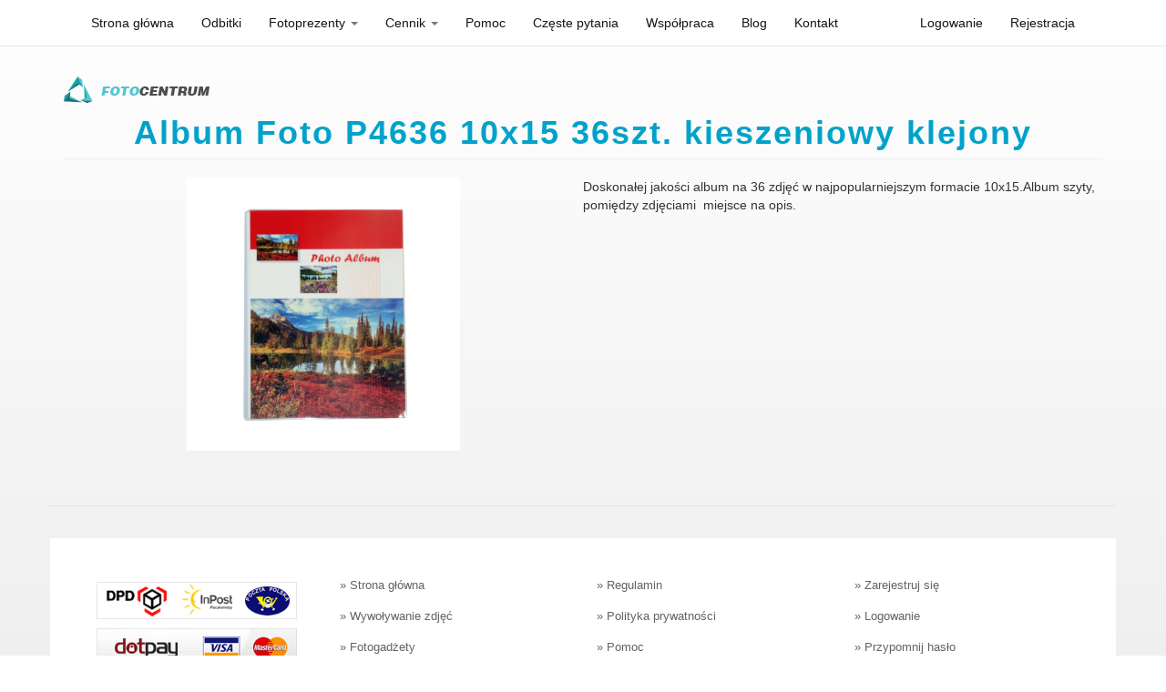

--- FILE ---
content_type: text/html; charset=utf-8
request_url: https://www.fotocentrum.eu/album-foto-p4636-10x15-36szt-kieszeniowy-klejony.html-2
body_size: 19609
content:
<!DOCTYPE html>
<html>
<head>
  <meta charset="utf-8">
  <meta name="viewport" content="width=device-width, initial-scale=1.0">
  <meta http-equiv="Content-Type" content="text/html; charset=utf-8" />
<meta name="description" content="[PHOTOTASK:GADGET-ORDER#ID=ALB00011;GROUP=ALBUM;QUANTITY=TRUE]Doskonałej jakości album na 36 zdjęć w najpopularniejszym formacie 10x15.Album szyty, pomiędzy zdjęciami miejsce na opis." />
<meta name="robots" content="noindex" />
<meta name="generator" content="Drupal 7 (https://www.drupal.org)" />
<link rel="canonical" href="https://www.fotocentrum.eu/album-foto-p4636-10x15-36szt-kieszeniowy-klejony.html-2" />
<link rel="shortlink" href="https://www.fotocentrum.eu/node/315" />
<meta property="og:site_name" content="fotocentrum.eu" />
<meta property="og:type" content="article" />
<meta property="og:title" content="Album Foto P4636 10x15 36szt. kieszeniowy klejony" />
<meta property="og:url" content="https://www.fotocentrum.eu/album-foto-p4636-10x15-36szt-kieszeniowy-klejony.html-2" />
<meta property="og:description" content="[PHOTOTASK:GADGET-ORDER#ID=ALB00011;GROUP=ALBUM;QUANTITY=TRUE]Doskonałej jakości album na 36 zdjęć w najpopularniejszym formacie 10x15.Album szyty, pomiędzy zdjęciami miejsce na opis." />
<meta property="og:updated_time" content="2020-11-30T17:58:45+01:00" />
<meta name="twitter:card" content="summary" />
<meta name="twitter:url" content="https://www.fotocentrum.eu/album-foto-p4636-10x15-36szt-kieszeniowy-klejony.html-2" />
<meta name="twitter:title" content="Album Foto P4636 10x15 36szt. kieszeniowy klejony" />
<meta name="twitter:description" content="[PHOTOTASK:GADGET-ORDER#ID=ALB00011;GROUP=ALBUM;QUANTITY=TRUE]Doskonałej jakości album na 36 zdjęć w najpopularniejszym formacie 10x15.Album szyty, pomiędzy zdjęciami miejsce na opis." />
<meta property="article:published_time" content="2019-06-05T15:54:21+02:00" />
<meta property="article:modified_time" content="2020-11-30T17:58:45+01:00" />
<meta itemprop="name" content="Album Foto P4636 10x15 36szt. kieszeniowy klejony" />
<meta itemprop="description" content="[PHOTOTASK:GADGET-ORDER#ID=ALB00011;GROUP=ALBUM;QUANTITY=TRUE]Doskonałej jakości album na 36 zdjęć w najpopularniejszym formacie 10x15.Album szyty, pomiędzy zdjęciami miejsce na opis." />
<meta name="dcterms.title" content="Album Foto P4636 10x15 36szt. kieszeniowy klejony" />
<meta name="dcterms.creator" content="fotocentrum" />
<meta name="dcterms.description" content="[PHOTOTASK:GADGET-ORDER#ID=ALB00011;GROUP=ALBUM;QUANTITY=TRUE]Doskonałej jakości album na 36 zdjęć w najpopularniejszym formacie 10x15.Album szyty, pomiędzy zdjęciami miejsce na opis." />
<meta name="dcterms.date" content="2019-06-05T15:54+02:00" />
<meta name="dcterms.type" content="Text" />
<meta name="dcterms.format" content="text/html" />
<meta name="dcterms.identifier" content="https://www.fotocentrum.eu/album-foto-p4636-10x15-36szt-kieszeniowy-klejony.html-2" />
<meta name="dcterms.language" content="pl" />
<link rel="shortcut icon" href="https://www.fotocentrum.eu/sites/fotocentrum.eu/themes/fotocentrum/favicon.ico" type="image/vnd.microsoft.icon" />
  <title>Album Foto P4636 10x15 36szt. kieszeniowy klejony | fotocentrum.eu</title>
  <style>
@import url("https://www.fotocentrum.eu/modules/system/system.base.css?siiyqn");
</style>
<style>
@import url("https://www.fotocentrum.eu/sites/all/modules/jquery_update/replace/ui/themes/base/minified/jquery.ui.core.min.css?siiyqn");
@import url("https://www.fotocentrum.eu/sites/all/modules/jquery_update/replace/ui/themes/base/minified/jquery.ui.theme.min.css?siiyqn");
</style>
<style>
@import url("https://www.fotocentrum.eu/modules/field/theme/field.css?siiyqn");
@import url("https://www.fotocentrum.eu/sites/all/modules/logintoboggan/logintoboggan.css?siiyqn");
@import url("https://www.fotocentrum.eu/sites/all/modules/views/css/views.css?siiyqn");
</style>
<style>
@import url("https://www.fotocentrum.eu/sites/all/modules/colorbox/styles/default/colorbox_style.css?siiyqn");
@import url("https://www.fotocentrum.eu/sites/all/modules/ctools/css/ctools.css?siiyqn");
@import url("https://www.fotocentrum.eu/phototask/css/__phototask.min.css?siiyqn");
@import url("https://www.fotocentrum.eu/sites/all/modules/galleryformatter/gallerystyles/greenarrows/greenarrows.css?siiyqn");
@import url("https://www.fotocentrum.eu/sites/all/modules/galleryformatter/theme/galleryformatter.css?siiyqn");
@import url("https://www.fotocentrum.eu/phototask/js/jquery.fileupload/css/jquery.fileupload.min.css?siiyqn");
@import url("https://www.fotocentrum.eu/phototask/js/bootstrap.touchspin/css/bootstrap.touchspin.css?siiyqn");
@import url("https://www.fotocentrum.eu/phototask/css/gadget-order.min.css?siiyqn");
@import url("https://www.fotocentrum.eu/phototask/css/slider.css?siiyqn");
@import url("https://www.fotocentrum.eu/sites/all/modules/ds/layouts/ds_2col/ds_2col.css?siiyqn");
</style>
<link type="text/css" rel="stylesheet" href="//netdna.bootstrapcdn.com/bootstrap/3.0.2/css/bootstrap.min.css" media="all" />
<style>
@import url("https://www.fotocentrum.eu/sites/fotocentrum.eu/themes/fotocentrum/css/overrides.css?siiyqn");
@import url("https://www.fotocentrum.eu/sites/fotocentrum.eu/themes/fotocentrum/css/phototask.css?siiyqn");
</style>
<style>.navbar-default .navbar-nav>li>a{color:#161515;}body{background:0;background:rgb(255,255,255);background:-moz-linear-gradient(top,rgba(255,255,255,1) 0%,rgba(246,246,246,1) 47%,rgba(237,237,237,1) 100%);background:-webkit-linear-gradient(top,rgba(255,255,255,1) 0%,rgba(246,246,246,1) 47%,rgba(237,237,237,1) 100%);background:linear-gradient(to bottom,rgba(255,255,255,1) 0%,rgba(246,246,246,1) 47%,rgba(237,237,237,1) 100%);filter:progid:DXImageTransform.Microsoft.gradient(startColorstr='#ffffff',endColorstr='#ededed',GradientType=0);}h1,.h1{font-weight:700;color:#00a2ca;letter-spacing:2px;}.photo-cropping{background-color:#00a2ca;border-color:#d70b07;}.photo-paper{background-color:#FFF;background:rgb(254,255,255);background:-moz-linear-gradient(left,rgba(254,255,255,1) 0%,rgba(210,235,249,1) 100%);background:-webkit-linear-gradient(left,rgba(254,255,255,1) 0%,rgba(210,235,249,1) 100%);background:linear-gradient(to right,rgba(254,255,255,1) 0%,rgba(210,235,249,1) 100%);filter:progid:DXImageTransform.Microsoft.gradient(startColorstr='#feffff',endColorstr='#d2ebf9',GradientType=1);box-shadow:0 0 5px #333;}.btn-success:hover,.btn-success:focus,.btn-success:active,.btn-success.active,.open .dropdown-toggle.btn-success{color:#fff;background-color:#00b2e3;border-color:#00a0c7;}.btn-success{color:#fff;background-color:#00a0c6;border-color:#0e90af;}.alert-warning{color:#00abd7;background-color:#f0f0f0;border-color:#efefef;}h2,.h2{font-size:20px;color:#f22413;}.transfer{font-size:20px;outline:2px solid #00a9d4;padding:20px;text-align:center;background:beige;-webkit-box-shadow:0 1px 4px rgba(0,0,0,0.3),0 0 40px rgba(0,0,0,0.1) inset;-moz-box-shadow:0 1px 4px rgba(0,0,0,0.3),0 0 40px rgba(0,0,0,0.1) inset;box-shadow:0 1px 4px rgba(0,0,0,0.3),0 0 40px rgba(0,0,0,0.1) inset;}.page-header{text-align:center;}.post{padding-left:10%;padding-right:10%;}@media only screen and (max-width:950px){.post{padding-left:10%;padding-right:10%;}}@media only screen and (max-width:600px){.post{padding-left:0;padding-right:0;}}.responsive{max-width:100%;height:auto;}h3{font-size:18px;}.miasta{background:white;padding:25px;border-style:solid;border-color:#ffcc01;}.paczkomat{background:white;padding:25px;border-style:solid;border-color:#ffcc01;}.city{background:white;padding:25px;border-style:solid;border-color:#ffcc01;margin-top:50px;}ul#miasta li{display:inline;position:relative;padding:10px 10px;text-align:center;}.alert-warning a{color:#00a2ca;}#gMain.gadget-photo_calendar #gLayouts{display:none;}@media (max-width:900px){.ds-2col > .group-left{width:100%;clear:both;}.ds-2col > .group-right{width:100%;clear:both;}}.jumbotron{line-height:1;}
</style>
  <!-- HTML5 element support for IE6-8 -->
  <!--[if lt IE 9]>
    <script src="//html5shiv.googlecode.com/svn/trunk/html5.js"></script>
  <![endif]-->
  <script src="https://www.fotocentrum.eu/sites/all/libraries/respondjs/respond.min.js?siiyqn"></script>
<script src="https://www.fotocentrum.eu/sites/all/modules/jquery_update/replace/jquery/1.10/jquery.min.js?v=1.10.2"></script>
<script src="https://www.fotocentrum.eu/misc/jquery-extend-3.4.0.js?v=1.10.2"></script>
<script src="https://www.fotocentrum.eu/misc/jquery-html-prefilter-3.5.0-backport.js?v=1.10.2"></script>
<script src="https://www.fotocentrum.eu/misc/jquery.once.js?v=1.2"></script>
<script src="https://www.fotocentrum.eu/misc/drupal.js?siiyqn"></script>
<script src="https://www.fotocentrum.eu/sites/all/modules/jquery_update/replace/ui/ui/minified/jquery.ui.core.min.js?v=1.10.2"></script>
<script src="https://www.fotocentrum.eu/sites/all/modules/jquery_update/replace/ui/ui/minified/jquery.ui.widget.min.js?v=1.10.2"></script>
<script src="//netdna.bootstrapcdn.com/bootstrap/3.0.2/js/bootstrap.min.js"></script>
<script src="https://www.fotocentrum.eu/sites/fotocentrum.eu/files/languages/pl_t48ki-772djRnl0wHBTXc1upAyo2b5rknHGS9PSOBAs.js?siiyqn"></script>
<script src="https://www.fotocentrum.eu/sites/all/modules/raphael/js/raphael-min.js?siiyqn"></script>
<script src="https://www.fotocentrum.eu/sites/all/modules/aspam/js/font.js?siiyqn"></script>
<script src="https://www.fotocentrum.eu/sites/all/modules/aspam/js/helvetica.js?siiyqn"></script>
<script src="https://www.fotocentrum.eu/sites/all/modules/aspam/js/md5.js?siiyqn"></script>
<script src="https://www.fotocentrum.eu/sites/all/modules/aspam/js/aspam.js?siiyqn"></script>
<script src="https://www.fotocentrum.eu/sites/all/libraries/colorbox/jquery.colorbox-min.js?siiyqn"></script>
<script src="https://www.fotocentrum.eu/sites/all/modules/colorbox/js/colorbox.js?siiyqn"></script>
<script src="https://www.fotocentrum.eu/sites/all/modules/colorbox/styles/default/colorbox_style.js?siiyqn"></script>
<script src="https://www.fotocentrum.eu/phototask/js/phototask/__phototask.min.js?siiyqn"></script>
<script src="https://www.fotocentrum.eu/phototask/js/phototask/__translator.min.js?siiyqn"></script>
<script src="https://www.fotocentrum.eu/phototask/js/jquery.fileupload/vendor/jquery.ui.widget.min.js?siiyqn"></script>
<script src="https://www.fotocentrum.eu/phototask/js/jquery.fileupload/jquery.iframe-transport.min.js?siiyqn"></script>
<script src="https://www.fotocentrum.eu/phototask/js/jquery.fileupload/jquery.fileupload.min.js?siiyqn"></script>
<script src="https://www.fotocentrum.eu/phototask/js/bootstrap.touchspin/js/bootstrap.touchspin.js?siiyqn"></script>
<script src="https://www.fotocentrum.eu/phototask/js/phototask/gadget-order.min.js?siiyqn"></script>
<script src="https://www.fotocentrum.eu/sites/all/modules/google_analytics/googleanalytics.js?siiyqn"></script>
<script src="https://www.googletagmanager.com/gtag/js?id=UA-137605676-1"></script>
<script>window.dataLayer = window.dataLayer || [];function gtag(){dataLayer.push(arguments)};gtag("js", new Date());gtag("set", "developer_id.dMDhkMT", true);gtag("config", "UA-137605676-1", {"groups":"default","anonymize_ip":true});</script>
<script src="https://www.fotocentrum.eu/sites/fotocentrum.eu/themes/fotocentrum/js/phototask.js?siiyqn"></script>
<script>jQuery.extend(Drupal.settings, {"basePath":"\/","pathPrefix":"","setHasJsCookie":0,"ajaxPageState":{"theme":"fotocentrum","theme_token":"kYU7yudXMGfqOHPYMTeYHsK0IKy8C0q0T7vqD46zm1A","js":{"sites\/all\/themes\/bootstrap\/js\/bootstrap.js":1,"sites\/all\/libraries\/respondjs\/respond.min.js":1,"sites\/all\/modules\/jquery_update\/replace\/jquery\/1.10\/jquery.min.js":1,"misc\/jquery-extend-3.4.0.js":1,"misc\/jquery-html-prefilter-3.5.0-backport.js":1,"misc\/jquery.once.js":1,"misc\/drupal.js":1,"sites\/all\/modules\/jquery_update\/replace\/ui\/ui\/minified\/jquery.ui.core.min.js":1,"sites\/all\/modules\/jquery_update\/replace\/ui\/ui\/minified\/jquery.ui.widget.min.js":1,"\/\/netdna.bootstrapcdn.com\/bootstrap\/3.0.2\/js\/bootstrap.min.js":1,"public:\/\/languages\/pl_t48ki-772djRnl0wHBTXc1upAyo2b5rknHGS9PSOBAs.js":1,"sites\/all\/modules\/raphael\/js\/raphael-min.js":1,"sites\/all\/modules\/aspam\/js\/font.js":1,"sites\/all\/modules\/aspam\/js\/helvetica.js":1,"sites\/all\/modules\/aspam\/js\/md5.js":1,"sites\/all\/modules\/aspam\/js\/aspam.js":1,"sites\/all\/libraries\/colorbox\/jquery.colorbox-min.js":1,"sites\/all\/modules\/colorbox\/js\/colorbox.js":1,"sites\/all\/modules\/colorbox\/styles\/default\/colorbox_style.js":1,"phototask\/js\/phototask\/__phototask.min.js":1,"phototask\/js\/phototask\/__translator.min.js":1,"phototask\/js\/jquery.fileupload\/vendor\/jquery.ui.widget.min.js":1,"phototask\/js\/jquery.fileupload\/jquery.iframe-transport.min.js":1,"phototask\/js\/jquery.fileupload\/jquery.fileupload.min.js":1,"phototask\/js\/bootstrap.touchspin\/js\/bootstrap.touchspin.js":1,"phototask\/js\/phototask\/gadget-order.min.js":1,"sites\/all\/modules\/google_analytics\/googleanalytics.js":1,"https:\/\/www.googletagmanager.com\/gtag\/js?id=UA-137605676-1":1,"0":1,"sites\/fotocentrum.eu\/themes\/fotocentrum\/js\/phototask.js":1},"css":{"modules\/system\/system.base.css":1,"misc\/ui\/jquery.ui.core.css":1,"misc\/ui\/jquery.ui.theme.css":1,"modules\/field\/theme\/field.css":1,"sites\/all\/modules\/logintoboggan\/logintoboggan.css":1,"sites\/all\/modules\/views\/css\/views.css":1,"sites\/all\/modules\/colorbox\/styles\/default\/colorbox_style.css":1,"sites\/all\/modules\/ctools\/css\/ctools.css":1,"phototask\/css\/__phototask.min.css":1,"sites\/all\/modules\/galleryformatter\/gallerystyles\/greenarrows\/greenarrows.css":1,"sites\/all\/modules\/galleryformatter\/theme\/galleryformatter.css":1,"phototask\/js\/jquery.fileupload\/css\/jquery.fileupload.min.css":1,"phototask\/js\/bootstrap.touchspin\/css\/bootstrap.touchspin.css":1,"phototask\/css\/gadget-order.min.css":1,"phototask\/css\/slider.css":1,"sites\/all\/modules\/ds\/layouts\/ds_2col\/ds_2col.css":1,"\/\/netdna.bootstrapcdn.com\/bootstrap\/3.0.2\/css\/bootstrap.min.css":1,"sites\/all\/themes\/bootstrap\/css\/overrides.css":1,"sites\/fotocentrum.eu\/themes\/fotocentrum\/css\/overrides.css":1,"sites\/fotocentrum.eu\/themes\/fotocentrum\/css\/phototask.css":1,"0":1}},"colorbox":{"opacity":"0.85","current":"{current} of {total}","previous":"\u00ab Prev","next":"Next \u00bb","close":"Close","maxWidth":"98%","maxHeight":"98%","fixed":true,"mobiledetect":true,"mobiledevicewidth":"480px","file_public_path":"\/sites\/fotocentrum.eu\/files","specificPagesDefaultValue":"admin*\nimagebrowser*\nimg_assist*\nimce*\nnode\/add\/*\nnode\/*\/edit\nprint\/*\nprintpdf\/*\nsystem\/ajax\nsystem\/ajax\/*"},"translation_arr":{"photo":"Odbitka","photo_format":"Format zdj\u0119cia","photo_loading":"Wczytywanie zdj\u0119cia","photo_quality":"Jako\u015b\u0107 zdj\u0119cia","photo_quality_low":"Niska","photo_quality_medium":"Wystarczaj\u0105ca","photo_quality_high":"Bardzo dobra","photos":"Odbitki","photos_order":"Zamawianie zdj\u0119\u0107","photos_invoke":"Wywo\u0142ywanie zdj\u0119\u0107","photos_correction":"Korekcja zdj\u0119\u0107","photos_autocorrection":"Autokorekcja zdj\u0119\u0107","photos_autocorrection_info":"Automatyczna korekcja zdj\u0119\u0107 wykonywana przez maszyn\u0119","photos_quantity":"Ilo\u015b\u0107 odbitek","photos_sum":"Suma odbitek","photos_sum_all":"Suma wszystkich odbitek","glossy":"B\u0142yszcz\u0105cy","matt":"Matowy","paper":"Papier","papers":"Papiery","paper_type":"Rodzaj papieru","paper_types":"Rodzaje papieru","paper_name":"Nazwa papieru","paper_description":"Opis papieru","paper_format":"Format papieru","paper_formats":"Formaty papieru","format":"Format","formats":"Formaty","formats_available":"Dost\u0119pne formaty","formats_statement":"Zestawienie format\u00f3w","crop":"Kadr","crop_orientation":"Orientacja kadru","cropping":"Kadrowanie","cropping_type":"Rodzaj kadrowania","effect":"Efekt","effect_none":"Bez efektu","effects":"Efekty","quality":"Jako\u015b\u0107","channel_dpof":"Kana\u0142 DPOF","channels_dpof":"Kana\u0142y DPOF","ph_create_info":"W celu utworzenia nowego zlecenia nale\u017cy klin\u0105\u0107 w przycisk \u0022Utw\u00f3rz nowe zlecenie\u0022 znajduj\u0105cy si\u0119 poni\u017cej.\r\n\t\tZaraz po tym otworzy si\u0119 strona, na kt\u00f3rej mo\u017cliwe b\u0119dzie utworzenie zlecenia.","ph_saved_sessions":"Zapisane zlecenia","ph_saved_sessions_info":"Niedoko\u0144czone zlecenia spowodowane np. chwilowym brakiem po\u0142\u0105czenia internetowego s\u0105 automatycznie zapisywane przez nasz system.\r\n\t\tMo\u017cesz powr\u00f3ci\u0107 do ka\u017cdego niezapisanego zlecenia i doko\u0144czy\u0107 je w dogodnym terminie.","ph_convert_info":"Wybrany plik sesji wymaga konwersji dla wybranego producenta i rodzaju papieru. \u003Cbr \/\u003E\r\n\t\tNiekt\u00f3re formaty odbitek zapisane w tym pliku sesji mog\u0105 by\u0107 ju\u017c niedost\u0119pne dla wybranego papieru, dlatego zapisane odbitki mog\u0105 zosta\u0107 automatycznie przekonwertowane do domy\u015blnego formatu.\u003Cbr \/\u003E\u003Cbr \/\u003E\r\n\t\tWybrany papier: \u003Cstrong\u003E%1s\u003C\/strong\u003E\u003Cbr \/\u003E\r\n\t\tPapier w zapisanym zleceniu: \u003Cspan style=\\\u0022color:red;\\\u0022\u003E%2s\u003C\/span\u003E\u003Cbr \/\u003E\r\n\t\tDomy\u015blny format po konwersji: \u003Cstrong\u003E%3s\u003C\/strong\u003E\u003Cbr \/\u003E\u003Cbr \/\u003E;\r\n\t\tCzy napewno chcesz przekonwertowa\u0107 zapisany plik sesji?","ph_mode_info":"Znajdujesz si\u0119 w trybie zamawiania odbitek.","ph_price_info":"Podana warto\u015b\u0107 zlecenia nie zawiera rabatu. Wci\u015bnij przycisk \u003Cb\u003EPodsumowanie zlecenia\u003C\/b\u003E, aby obliczy\u0107 rabat za ilo\u015b\u0107 i doda\u0107 zlecenie do Koszyka.","ph_checked":"Zaznaczonych odbitek","ph_checked_settings":"Ustawienia dla zaznaczonych odbitek","ph_cleared_all":"Zawarto\u015b\u0107 zlecenia zosta\u0142a wyczyszczona!","ph_clear_all_confirm":"Czy na pewno chcesz usun\u0105\u0107 ca\u0142\u0105 zawarto\u015b\u0107 swojego zlecenia?","ph_cleared_checked":"Zaznaczone odbitki zosta\u0142y usuni\u0119te!","ph_clear_checked_confirm":"Czy na pewno chcesz usun\u0105\u0107 zaznaczone odbitki ze swojego zlecenia?","ph_3D_info":"Uwaga zdj\u0119cia 3D!","ph_3D_desc":"Nie dokonywa\u0107 korekcji kolor\u00f3w w zdj\u0119ciach 3D","ph_order_read_loader":"Prosz\u0119 czeka\u0107","ph_order_check_loader":"Prosz\u0119 czeka\u0107...\u003C\/h3\u003E\u003Cbr \/\u003ETrwa sprawdzanie i obliczanie warto\u015bci zam\u00f3wienia...\u003Cbr \/\u003E\u003Cbr \/\u003E","ph_order_submit_loader":"\u003Ch1\u003EProsz\u0119 czeka\u0107...\u003C\/h3\u003E\u003Cbr \/\u003ETrwa przetwarzanie zlecenia...\u003Cbr \/\u003EZa moment zostanie dodane do Twojego koszyka!\u003Cbr \/\u003E","ph_order_submit_info":"\u003Cstrong\u003EDzi\u0119kujemy\u003C\/strong\u003E. Twoje zlecenie zosta\u0142o umieszczone w koszyku. Mo\u017cesz w dalszym ci\u0105gu dodawa\u0107 do koszyka kolejne\r\n\t\tzlecenia oraz inne produkty z naszej oferty. W koszyku nale\u017cy wybra\u0107 spos\u00f3b dor\u0119czenia i doko\u0144czy\u0107 zam\u00f3wienie. \u003Cbr \/\u003E\u003Cbr \/\u003E\r\n\t\tPo zaksi\u0119gowaniu wp\u0142aty zam\u00f3wienie automatycznie przekazywane jest do realizacji.\u003Cbr \/\u003E","ph_tab_upload":"Wysy\u0142anie zdj\u0119\u0107","ph_tab_files":"Przes\u0142ane zdj\u0119cia","ph_tab_settings":"Uwagi do zlecenia","ph_tab_preview":"Podgl\u0105d","ph_tab_cropping":"Kadrowanie","ph_tab_extras":"Dodatki","ph_btn_order":"Zam\u00f3w odbitki","ph_btn_load":"Wczytaj zlecenie","ph_btn_create":"Utw\u00f3rz nowe zlecenie","ph_btn_summary":"Podsumowanie zlecenia","ph_upload_add":"Zaznacz pliki","ph_upload_send":"Wy\u015blij pliki","ph_upload_pause":"Wstrzymaj","ph_upload_compress":"Kompresuj pliki przed wys\u0142aniem","ph_upload_queue_remove":"Usu\u0144 pliki z kolejki","ph_error_list_empty":"Lista jest pusta! Wybierz zdj\u0119cia, kt\u00f3re chcesz wywo\u0142a\u0107 po czym wci\u015bnij przycisk Dodaj do koszyka!","ph_error_queued":"Trwa przesy\u0142anie plik\u00f3w...Poczekaj na uko\u0144czenie kolejki przesy\u0142ania. Mo\u017cesz tak\u017ce zarz\u0105dza\u0107 aktualn\u0105 kolejk\u0105 plik\u00f3w klikaj\u0105c na zak\u0142adk\u0119 Wysy\u0142anie zdj\u0119\u0107.","ph_error_flash":"Po zaktualizowaniu przegl\u0105darki prosimy zaktualizowa\u0107 wtyczk\u0119 \u003Ca href=\u0022%1s\u0022 target=\u0022_blank\u0022\u003EAdobe Flash Player\u003C\/a\u003E.","ph_error_browser":"Twoja przegl\u0105darka jest przestarza\u0142a lub nieobs\u0142ugiwana\r\n\t\tPrzestarza\u0142a przegl\u0105darka internetowa mo\u017ce nara\u017ca\u0107 komputer na utrat\u0119 bezpiecze\u0144stwa. Dodatkowo niekt\u00f3re funkcje serwisu mog\u0105 by\u0107 niedost\u0119pne lub dzia\u0142a\u0107 nieprawid\u0142owo.\u003Cbr \/\u003E\r\n\t\tZaleca si\u0119 aktualizacj\u0119 przegl\u0105darki do najnowszej wersji klikaj\u0105c poni\u017cej na wybrany odno\u015bnik.\u003Cbr \/\u003E\u003Cbr \/\u003E","ph_error_connection":"Wyst\u0105pi\u0142 problem z po\u0142\u0105czeniem internetowym!\r\n\t\t\u003Cstrong\u003EUwaga!\u003C\/strong\u003E Nie wszystkie dane zosta\u0142y zapisane poprawnie, dlatego po przywr\u00f3ceniu po\u0142\u0105czenia nale\u017cy sprawdzi\u0107 szczeg\u00f3\u0142y zlecenia.\u003Cbr \/\u003E\r\n\t\tSprawd\u017a po\u0142\u0105czenie i wci\u015bnij przycisk \u0022Po\u0142\u0105cz ponownie\u0022...\u003Cbr \/\u003E\u003Cbr \/\u003E","ph_error_checked":"W zleceniu nie zosta\u0142y zaznaczone \u017cadne pozycje!","ph_error_save":"Wyst\u0105pi\u0142 b\u0142\u0105d podczas zapisu. Zmiany nie zostan\u0105 zachowane.","ph_error_100":"B\u0142\u0105d og\u00f3lny (kod 100).","ph_error_200":"B\u0142\u0105d HTTP (kod 200).","ph_error_300":"B\u0142\u0105d IO (kod 300).","ph_error_400":"B\u0142\u0105d bezpiecze\u0144stwa (kod 400).","ph_error_500":"B\u0142\u0105d inicjalizacji (kod 500).","ph_error_600":"Plik jest zbyt du\u017cy (kod 600).","ph_error_601":"Nieobs\u0142ugiwany format pliku (kod 601).","ph_error_700":"B\u0142\u0105d pliku z obrazem (kod 700).","ph_error_701":"Plik ma zbyt du\u017c\u0105 rozdzielczo\u015b\u0107 (kod 701).","ph_error_702":"Plik ma zbyt du\u017c\u0105 rozdzielczo\u015b\u0107 (kod 702).","ph_success_convert":"Konwertowanie zako\u0144czone pomy\u015blnie.","gadget":"Fotogad\u017cet","gadget_add":"Dodaj Gad\u017cet","gadget_price":"Cena gad\u017cetu","gadget_settings":"Ustawienia gad\u017cetu","gadget_multipage":"Gad\u017cet wielostronicowy","gadget_none":"Folder z gad\u017cetami jest pusty.","gadget_upload_ext":"Dopuszczalne formaty plik\u00f3w","gadget_upload_size_max":"Max. rozmiar pliku","gadget_calendar_holidays":"Poka\u017c \u015awi\u0119ta w kalendarzu","gadget_calendar_holidays_color":"Kolor \u015awi\u0105t w kalendarzu","gadgets":"Fotogad\u017cety","gadgets_editor":"Edytor gad\u017cet\u00f3w","gadgets_configurator":"Konfigurator gad\u017cet\u00f3w","gadgets_frames_enabled":"W\u0142\u0105cz ramki","calendar":"Kalendarz","calendar_single":"Kalendarz 1 stronicowy","calendar_multi":"Kalendarz 13 stronicowy","calendar_custom":"Kalendarz niestandardowy","calendar_cover":"Ok\u0142adka kalendarza","calendar_regions":"Regiony kalendarza","calendar_template":"Szablon strony kalendarza","calendar_template_select":"Wybierz szablon strony kalendarza","calendar_global":"Zastosuj dla ca\u0142ego kalendarza","calendar_settings":"Ustawienia kalendarium","calendar_header_settings":"Ustawienia nag\u0142\u00f3wka kalendarium","calendar_render":"Wydruk kalendarza","calendars":"Kalendarze","album":"Album","album_plural":"Albumy","photo_bag":"Torba","photo_bag_plural":"Torby","photo_bib":"\u015aliniaczek","photo_bib_plural":"\u015aliniaczki","photo_board":"Fotoboard","photo_board_plural":"Fotoboardy","photo_book":"Fotoksi\u0105\u017cka","photo_book_plural":"Fotoksi\u0105\u017cki","photo_calendar":"Kalendarz","photo_calendar_plural":"Kalendarze","photo_calendar_divided":"Kalendarz dzielony","photo_calendar_divided_plural":"Kalendarze dzielone","photo_canvas":"Obraz na p\u0142\u00f3tnie","photo_canvas_plural":"Obrazy na p\u0142\u00f3tnie","photo_cap":"Czapeczka","photo_cap_plural":"Czapeczki","photo_cup":"Fili\u017canka","photo_cup_plural":"Fili\u017canki","photo_image":"Fotoobraz","photo_image_plural":"Fotoobraz","photo_mascot":"Maskotka","photo_mascot_plural":"Maskotki","photo_mouse_pad":"Podk\u0142adka pod myszk\u0119","photo_mouse_pad_plural":"Podk\u0142adki pod myszk\u0119","photo_mug":"Kubek","photo_mug_plural":"Kubki","photo_mug_pad":"Podk\u0142adka pod kubek","photo_mug_pad_plural":"Podk\u0142adki pod kubek","photo_pillow":"Poduszka","photo_pillow_plural":"Poduszka","photo_pillowcase":"Poszewka na poduszk\u0119","photo_pillowcase_plural":"Poszewki na poduszk\u0119","photo_pinafore":"Fartuszek","photo_pinafore_plural":"Fartuszek","photo_poster":"Fotoplakat","photo_poster_plural":"Fotoplakaty","photo_puzzle":"Puzzle","photo_puzzle_plural":"Puzzle","photo_triptych":"Fototryptyk","photo_triptych_plural":"Fototryptyki","photo_tshirt":"Koszulka","photo_tshirt_plural":"Koszulki","template":"Szablon","template_change":"Zmie\u0144 szablon","template_settings":"Ustawienia szablonu","template_none":"Brak szablon\u00f3w.","templates":"Szablony","layout":"Uk\u0142ad","layout_add":"Dodaj uk\u0142ad","layout_remove":"Usu\u0144 uk\u0142ad","layouts_apply_all":"Zastosuj dla wszystkich uk\u0142ad\u00f3w","layout_none":"Brak zdefiniowanych uk\u0142ad\u00f3w.","layouts":"Uk\u0142ady","frame":"Ramka","frame_choose":"Wybierz ramk\u0119","frame_remove":"Usu\u0144 ramk\u0119","frame_none":"Brak ramek","frames":"Ramki","region":"Region","regions":"Regiony","ge_tab_templates":"Szablony i daty","ge_tab_upload":"Zdj\u0119cia","ge_tab_text":"Napisy","ge_tab_layout":"Uk\u0142ady","ge_tab_frame":"Ramki","ge_btn_design":"Zaprojektuj","ge_btn_summary":"Podsumowanie","ge_btn_cancel":"Anuluj","ge_upload":"Zdj\u0119cie","ge_upload_add":"Dodaj zdj\u0119cie","ge_upload_remove":"Usu\u0144 zdj\u0119cie","ge_upload_none":"Brak zdj\u0119\u0107","ge_upload_sent":"Przes\u0142ane zdj\u0119cia","ge_upload_fit":"Dopasuj zdj\u0119cie do rozmiar\u00f3w wydruku","ge_upload_fit_info":"Zaznaczenie tej opcji spowoduje dopasowanie rozmiar\u00f3w zdj\u0119cia do rozmiar\u00f3w ko\u0144cowego wydruku. Aby efekt by\u0142 zadowalaj\u0105cy, zdj\u0119cie musi posiada\u0107 wystarczaj\u0105co du\u017c\u0105 rozdzielczo\u015b\u0107.","ge_upload_quality_poor":"Fatalna jako\u015b\u0107","ge_upload_quality_low":"S\u0142aba jako\u015b\u0107","ge_upload_quality_medium":"\u015arednia jako\u015b\u0107","ge_upload_quality_high":"Dobra jako\u015b\u0107","ge_upload_loader":"Trwa przesy\u0142anie pliku ...","ge_text":"Napis","ge_text_default":"Tekst","ge_text_label":"Tre\u015b\u0107 napisu","ge_text_insert":"Wpisz tre\u015b\u0107 napisu","ge_text_inserted":"Wstawione napisy","ge_error_nojs":"Przepraszamy, ale nie masz w\u0142\u0105czonej obs\u0142ugi JavaScript. Zaprojektowanie gad\u017cetu nie b\u0119dzie mo\u017cliwe.","ge_error_files":"Wyst\u0105pi\u0142 krytyczny b\u0142\u0105d podczas kopiowania\/odczytu plik\u00f3w gad\u017cetu.","ge_error_params":"B\u0142\u0119dne parametry gad\u017cetu. Prosz\u0119 wr\u00f3ci\u0107 do listy gad\u017cet\u00f3w i utworzy\u0107 projekt ponownie.","ge_error_author":"Brak uprawnie\u0144 do edycji danego projektu.","ge_error_config":"Nie uda\u0142o si\u0119 odczyta\u0107 pliku konfiguracyjnego gad\u017cetu.","ge_error_valid":"Nie uda\u0142o si\u0119 otworzy\u0107 danego projektu, poniewa\u017c jest uszkodzony lub nie istnieje.","ge_error_price":"Wyst\u0105pi\u0142 krytyczny b\u0142\u0105d podczas obliczania ceny gad\u017cetu.","ge_error_insert":"Nie uda\u0142o si\u0119 utworzy\u0107 nowego projektu.","ge_error_project":"Nie mo\u017cna doko\u0144czy\u0107 danego zlecenia, poniewa\u017c projekt b\u0119d\u0105cy jego cz\u0119\u015bci\u0105 jest uszkodzony lub nie istnieje.","ge_error_suborder":"Nie uda\u0142o si\u0119 doda\u0107 zlecenia do koszyka.","ge_error_preview":"B\u0142\u0119dny plik podgl\u0105dowy gad\u017cetu.","ge_error_upload_ext":"Nieprawid\u0142owy format pliku. Dozwolone formaty plik\u00f3w: %1s.","ge_error_upload_read":"Wybrany plik jest nieprawid\u0142owy lub uszkodzony. Prosz\u0119 wybra\u0107 inny plik.","ge_error_upload_size":"Wybrany plik jest zbyt du\u017cy. Max. rozmiar pliku: %1s.","ge_error_upload_move":"Nie uda\u0142o si\u0119 za\u0142adowa\u0107 pliku. Prosz\u0119 spr\u00f3bowa\u0107 ponownie.","ge_error_upload_fail":"Wyst\u0105pi\u0142 b\u0142\u0105d podczas przesy\u0142ania pliku(\u00f3w) na serwer.","ge_error_upload_render":"B\u0142\u0105d podczas generowania zdj\u0119cia gad\u017cetu.","ge_error_upload_resolution":"Wybrane zdj\u0119cie jest \u003Cb\u003Eniewystarczaj\u0105cej\u003C\/b\u003E rozdzielczo\u015bci, co mo\u017ce poskutkowa\u0107 widocznym pogorszeniem jako\u015bci ko\u0144cowego wydruku przy zastosowaniu opcji dopasowania zdj\u0119cia do jego rozmiar\u00f3w.","ge_error_upload_select":"Nie wybrano \u017cadnego zdj\u0119cia.","ge_error_text_length":"Napis \u0022%1s\u0022 jest zbyt d\u0142ugi przy danej wielko\u015bci czcionki. Zmniejsz rozmiar czcionki lub skr\u00f3\u0107 napis.","ge_error_text_select":"Nie wybrano \u017cadnego tekstu.","ge_error_price_calc":"Nie uda\u0142o si\u0119 poprawnie przeliczy\u0107 ceny dla gad\u017cetu.","ge_error_template_apply":"Nie uda\u0142o si\u0119 zastosowa\u0107 wybranego szablonu dla gad\u017cetu.","ge_error_template_global":"Nie uda\u0142o si\u0119 zastosowa\u0107 globalnych ustawie\u0144 dla gad\u017cetu.","ge_error_layout_apply":"Nie uda\u0142o si\u0119 zastosowa\u0107 wybranego uk\u0142adu dla gad\u017cetu.","ge_error_calendar_build":"Nie uda\u0142o si\u0119 poprawnie przebudowa\u0107 kalendarza.","ge_error_calendar_date":"Wybrano nieprawid\u0142owy zakres.","ge_error_frame_apply":"Nie uda\u0142o si\u0119 zastosowa\u0107 wybranej ramki dla gad\u017cetu.","ge_error_frame_remove":"Nie uda\u0142o si\u0119 usun\u0105\u0107 wybranej ramki dla gad\u017cetu.","ge_error_gadget_empty":"Nie mo\u017cna zam\u00f3wi\u0107 pustego gad\u017cetu.","ge_error_gadget_duplicate":"Gad\u017cet o podanym identyfikatorze ju\u017c istnieje.","ge_warning_update":"Wprowadzone zmiany nie zosta\u0142y zapisane. Aby je zapisa\u0107 nale\u017cy klikn\u0105\u0107 przycisk \u0022Zapisz zmiany\u0022.","ge_success_template_apply":"Zastosowano wybrany szablon dla gad\u017cetu.","ge_success_template_global":"Zastosowano globalne ustawienia dla gad\u017cetu.","ge_success_layout_apply":"Zastosowano wybrany uk\u0142ad dla gad\u017cetu.","ge_success_calendar_build":"Zaktualizowano kalendarz.","ge_success_frame_apply":"Zastosowano wybran\u0105 ramk\u0119 dla gad\u017cetu.","ge_success_frame_remove":"Usuni\u0119to wybran\u0105 ramk\u0119 dla gad\u017cetu.","wideformat":"Wydruk wielkoformatowy","wideformat_size":"Rozmiar wydruku","wideformat_width":"Szeroko\u015b\u0107 wydruku","wideformat_width_min":"Min. szeroko\u015b\u0107 wydruku","wideformat_width_max":"Max. szeroko\u015b\u0107 wydruku","wideformat_height":"Wysoko\u015b\u0107 wydruku","wideformat_height_min":"Min. wysoko\u015b\u0107 wydruku","wideformat_height_max":"Max. wysoko\u015b\u0107 wydruku","wideformat_quantity":"Ilo\u015b\u0107 wydruk\u00f3w","wideformat_upload_ext":"Dopuszczalne formaty plik\u00f3w","wideformat_upload_max_size":"Max. rozmiar pliku","wideformats":"Wydruki wielkoformatowe","wf_medium":"Materia\u0142","wf_medium_none":"Brak zdefiniowanych materia\u0142\u00f3w.","wf_density":"Jako\u015b\u0107","wf_density_none":"Brak zdefiniowanych jako\u015bci wydruku.","wf_eyelets":"Oczkowanie","wf_eyelets_none":"Brak oczkowania","wf_tunnels":"Tunelowanie","wf_tunnels_none":"Brak tunelowania","wf_laminate":"Laminowanie","wf_laminate_none":"Brak laminowania","wf_cutting":"Wycinanie","wf_cutting_none":"Brak wycinania","wf_price":"Koszt zlecenia","wf_fit":"Dopasuj do wydruku","wf_size":"Rozmiar wydruku","wf_quantity":"Ilo\u015b\u0107 wydruk\u00f3w","wf_page":"Strona %1s z %2s","wf_comment":"Komentarz do zlecenia","wf_summary":"Podsumowanie zam\u00f3wienia","wf_details":"...","wf_confirm":"Potwierdzenie wydruku","wf_confirm_size":"Plik zawiera prawid\u0142owy rozmiar strony ( rozmiar strony = rozmiar wydruku ).","wf_confirm_area":"Tekst oraz inne obiekty nie znajduj\u0105 si\u0119 poza stref\u0105 bezpiecznego druku.","wf_confirm_lines":"M\u00f3j projekt nie zawiera linii ci\u0119cia.","wf_btn_submit":"Zam\u00f3w","wf_upload_ext":"Dost\u0119pne formaty","wf_upload_add":"Za\u0142aduj plik graficzny","wf_upload_remove":"Usu\u0144 plik","wf_upload_drop":"","wf_upload_process":"Przetwarzanie...","wf_upload_progress":"Prosz\u0119 czeka\u0107...","wf_error_files":"Wyst\u0105pi\u0142 krytyczny b\u0142\u0105d podczas kopiowania\/odczytu plik\u00f3w gad\u017cetu.","wf_error_params":"B\u0142\u0119dne parametry gad\u017cetu. Prosz\u0119 wr\u00f3ci\u0107 do listy gad\u017cet\u00f3w i utworzy\u0107 projekt ponownie.","wf_error_price":"Wyst\u0105pi\u0142 b\u0142\u0105d podczas przeliczania warto\u015bci zam\u00f3wienia.","wf_error_suborder":"Nie uda\u0142o si\u0119 doda\u0107 zlecenia do koszyka.","wf_error_upload_read":"Wybrany plik jest nieprawid\u0142owy lub uszkodzony. Prosz\u0119 wybra\u0107 inny plik.","wf_error_upload_size":"Wybrany plik jest zbyt du\u017cy. Max. rozmiar pliku: %1s.","wf_error_upload_ext":"Nieprawid\u0142owy format pliku. Dozwolone formaty plik\u00f3w: %1s.","wf_error_upload_preview":"Nie uda\u0142o si\u0119 wygenerowa\u0107 podgl\u0105du pliku.","wf_error_upload_move":"Nie uda\u0142o si\u0119 za\u0142adowa\u0107 pliku na serwer.","wf_error_upload_process":"B\u0142\u0105d przetwarzania...","wf_error_width_max":"Zbyt du\u017ca szeroko\u015b\u0107 wydruku. Max. szeroko\u015b\u0107 wynosi: %1s %2s","wf_error_width_min":"Zbyt ma\u0142a szeroko\u015b\u0107 wydruku. Min. szeroko\u015b\u0107 wynosi: %1s %2s","wf_error_height_max":"Zbyt du\u017ca wysoko\u015b\u0107 wydruku. Max. wysoko\u015b\u0107 wynosi: %1s %2s","wf_error_height_min":"Zbyt ma\u0142a wysoko\u015b\u0107 wydruku. Min. wysoko\u015b\u0107 wynosi: %1s %2s","wf_error_save":"Nie uda\u0142o si\u0119 zapisa\u0107 projektu.","wf_error_read":"Nie uda\u0142o si\u0119 wczyta\u0107 ustawie\u0144 projektu.","wf_error_remove":"Nie uda\u0142o si\u0119 usun\u0105\u0107 pliku projektu.","wf_error_file":"Plik projektu nie istnieje.","wf_error_options":"Nie wybrano wymaganych opcji zam\u00f3wienia.","wf_error_confirm":"Nie potwierdzono wydruku.","wf_error_size":"Rozmiar wydruku jest nieprawid\u0142owy.","wf_success_save":"Projekt zosta\u0142 zapisany.","wf_success_remove":"Projekt zosta\u0142 usuni\u0119ty.","wf_success_file":"Plik projektu jest prawid\u0142owy.","wf_success_price":"Warto\u015b\u0107 zam\u00f3wienia jest prawid\u0142owa.","bucket":"Koszyk","bucket_add":"Dodaj do koszyka","bucket_browse":"Przegl\u0105daj koszyk","bucket_empty":"Koszyk jest pusty","bucket_widget_btn_history":"Statusy zam\u00f3wie\u0144 i p\u0142atno\u015bci","bucket_widget_btn_projects":"Zapisane projekty i zlecenia","product":"Produkt","product_id":"Identyfikator produktu","product_name":"Nazwa produktu","product_description":"Opis produktu","products":"Produkty","ord":"Zam\u00f3wienie","ord_id":"Nr zam\u00f3wienia","ord_prefix":"Prefix zam\u00f3wienia","ord_item":"Zlecenie","ord_item_id":"Nr zlecenia","ord_item_date":"Data zlecenia","ord_item_new":"Nowe zlecenie","ord_item_summary":"Podsumowanie zlecenia","ord_item_usages":"Uwagi do zlecenia","ord_item_product":"Produkt zlecenia","ord_item_content":"Zawarto\u015b\u0107 zlecenia","ord_item_details":"Szczeg\u00f3\u0142y zlecenia","ord_item_copies":"Ilo\u015b\u0107 kopii zlecenia","ord_item_cost":"Koszt zlecenia","ord_item_cost_total":"\u0141\u0105czny koszt zlecenia","ord_item_amount":"Kwota zlecenia","ord_item_amount_total":"\u0141\u0105czna kwota zlecenia","ord_item_value":"Warto\u015b\u0107 zlecenia","ord_item_value_total":"\u0141\u0105czna warto\u015b\u0107 zlecenia","ord_item_updated":"Zmiany w zleceniu zosta\u0142y zapisane","ord_item_convert":"Konwertuj zlecenie","ord_item_conversion":"Konwersja zapisanego zlecenia","ord_item_bucket_added":"Zlecenie zosta\u0142o dodane do koszyka","ord_items":"Zlecenia","ord_queue":"Kolejka zam\u00f3wie\u0144","ord_registry":"Rejestr zam\u00f3wie\u0144","ord_history":"Historia zam\u00f3wie\u0144","ord_history_empty":"Historia zam\u00f3wie\u0144 jest pusta.","ord_list_empty":"Lista zam\u00f3wie\u0144 jest pusta.","ord_list_return":"Wr\u00f3\u0107 do listy zam\u00f3wie\u0144","ord_list_refresh_freq":"Wyniki sprawdzane s\u0105 co 60 sekund.","ord_date":"Data zam\u00f3wienia","ord_min":"Min. zam\u00f3wienie","ord_max":"Max. zam\u00f3wienie","ord_free":"Darmowe zam\u00f3wienie","ord_payment":"P\u0142atno\u015b\u0107 za zam\u00f3wienie","ord_cost":"Koszt zam\u00f3wienia","ord_cost_total":"\u0141\u0105czny koszt zam\u00f3wienia","ord_amount":"Kwota zam\u00f3wienia","ord_amount_total":"\u0141\u0105czna kwota zam\u00f3wienia","ord_value":"Warto\u015b\u0107 zam\u00f3wienia","ord_value_total":"\u0141\u0105czna warto\u015b\u0107 zam\u00f3wienia","ord_content":"Zawarto\u015b\u0107 zam\u00f3wienia","ord_usages":"Adnotacje do zam\u00f3wienia","ord_details":"Szczeg\u00f3\u0142y zam\u00f3wienia","ord_profile_data":"Dane zamawiaj\u0105cego","ord_profile_data_fill":"Uzupe\u0142nij dane zamawiaj\u0105cego","ord_size":"Rozmiar zam\u00f3wienia","ord_stage":"Etap realizacji zam\u00f3wienia","ord_greatest":"Najwi\u0119ksze zam\u00f3wienie","ord_terms":"Akceptuj\u0119 \u003Ca href=\u0022%1s\u0022 target=\u0022_blank\u0022\u003ERegulamin\u003C\/a\u003E serwisu.","ord_status":"Status zam\u00f3wienia","ord_status_select":"Wybierz status zam\u00f3wienia","ord_status_change":"Zmie\u0144 status zam\u00f3wienia","ord_priority":"Priorytet zam\u00f3wienia","ord_priority_change":"Zmie\u0144 priorytet zam\u00f3wienia","ord_loading":"Trwa wczytywanie zam\u00f3wienia","ord_reject":"Anuluj zam\u00f3wienie","ord_paid_only":"Tylko op\u0142acone zam\u00f3wienia","ord_paid":"Zam\u00f3wienie zosta\u0142o op\u0142acone","ord_paid_not":"Zam\u00f3wienie nie zosta\u0142o jeszcze op\u0142acone","ord_ready":"Gotowe do realizacji","ord_ready_not":"Zam\u00f3wienie nie jest gotowe do realizacji","ord_done":"Zam\u00f3wienie zosta\u0142o zrealizowane","ord_done_not":"Zam\u00f3wienie nie zosta\u0142o jeszcze zrealizowane","ord_sent":"Zam\u00f3wienie zosta\u0142o wys\u0142ane \/ odebrane","ord_sent_not":"Zam\u00f3wienie nie zosta\u0142o wys\u0142ane \/ odebrane","ords":"Zam\u00f3wienia","ords_new":"Nowe zam\u00f3wienia","ords_quantity":"Ilo\u015b\u0107 zam\u00f3wie\u0144","ords_value":"Warto\u015b\u0107 wszystkich zam\u00f3wie\u0144","ords_view":"Poka\u017c zam\u00f3wienia","ord_status_open":"Otwarte","ord_status_close":"Nowe","ord_status_progress":"Przetwarzanie","ord_status_ready":"W realizacji","ord_status_done":"Gotowe","ord_status_rejected":"Odrzucone","ord_status_received":"Wys\u0142ane","ord_status_archive":"Archiwum","ord_status_sync_ready":"Oczekiwanie","ord_status_sync_archive":"Spakowano","ord_status_sync_archive_err":"sync_archive_err","ord_status_sync_db":"Baza ok","ord_status_sync_progress":"Przesy\u0142anie","ord_status_sync_error":"sync_error","ord_status_sync_ok":"Transfer ok","ord_status_sync_extract":"Rozpakowano","ord_status_sync_extract_err":"sync_extract_err","ord_status_render_ready":"Do przetw.","ord_status_render_progress":"Przetwarzanie","ord_status_render_error":"render_error","ord_filter_on":"Filtrowane","ord_filter_open":"Koszyk","ord_filter_close":"Do realizacji","ord_filter_accept":"Do akceptacji","ord_filter_ready":"W realizacji","ord_filter_finished":"Gotowe","ord_filter_done":"Do wysy\u0142ki","ord_filter_delivery":"Pobrania","ord_filter_progress":"Przetwarzanie","ord_filter_received":"Wys\u0142ane","ord_filter_rejected":"Anulowane","ord_filter_error":"B\u0142\u0119dne","ord_btn_calculate":"Przelicz zam\u00f3wienie","ord_btn_submit":"Zamawiam i p\u0142ac\u0119","ord_btn_profile":"Uzupe\u0142nij sw\u00f3j profil","ord_error_accept":"Nie uda\u0142o si\u0119 zaakceptowa\u0107 zam\u00f3wienia.","ord_error_close":"Nie uda\u0142o si\u0119 zamkn\u0105\u0107 zam\u00f3wienia.","ord_error_sync":"Nie uda\u0142o si\u0119 zsynchronizowa\u0107 wybranych zam\u00f3wie\u0144.","ord_error_reject":"Nie uda\u0142o si\u0119 odrzuci\u0107 zam\u00f3wienia.","ord_error_reject_reason":"Wpisz inny pow\u00f3d odrzucenia zam\u00f3wienia.","ord_error_shipping":"Nie uda\u0142o si\u0119 zamkn\u0105\u0107 zam\u00f3wienia, poniewa\u017c adres dostawy jest nieprawid\u0142owy.","ord_error_shipping_select":"Prosz\u0119 wybra\u0107 jeden z mo\u017cliwych sposob\u00f3w dostawy.","ord_error_shipping_data":"Prosz\u0119 poda\u0107 adres docelowy przesy\u0142ki, wype\u0142niaj\u0105c wszystkie wymagane pola.","ord_error_calculate":"Nie uda\u0142o si\u0119 poprawnie przeliczy\u0107 kosztu zam\u00f3wienia.","ord_error_invoice":"Nie podano danych do faktury.","ord_error_invoice_data":"Nie wszystkie dane do faktury zosta\u0142y wype\u0142nione.","ord_error_address":"Nie podano adresu dostawy.","ord_error_terms":"Nale\u017cy zaakceptowa\u0107 regulamin serwisu.","ord_error_empty":"Zam\u00f3wienie jest puste.","ord_error_valid":"Zam\u00f3wienie o podanym numerze nie istnieje.","ord_error_owner":"Nie jest to zam\u00f3wienie przypisane do Twojego konta.","ord_error_status":"Status danego zam\u00f3wienia nie pozwala na wy\u015bwietlenie jego podsumowania.","ord_error_delivery":"Nie mo\u017cna dokona\u0107 p\u0142atno\u015bci za dane zam\u00f3wienie, poniewa\u017c spos\u00f3b dostawy zam\u00f3wienia to wysy\u0142ka za pobraniem.","ord_error_collect_unpaid":"Nie mo\u017cna dokona\u0107 p\u0142atno\u015bci za dane zam\u00f3wienie, poniewa\u017c wybrano p\u0142atno\u015b\u0107 na miejscu przy odbiorze.","ord_error_paid":"Zam\u00f3wienie zosta\u0142o ju\u017c op\u0142acone.","ord_error_payment":"Wyst\u0105pi\u0142 b\u0142\u0105d, w wyniku czego nie uda\u0142o si\u0119 poprawnie zarejestrowa\u0107 p\u0142atno\u015bci za Twoje zam\u00f3wienie.","ord_error_payment_accept":"Nie uda\u0142o si\u0119 zaakceptowa\u0107 p\u0142atno\u015bci.","ord_error_status_change":"Nie uda\u0142o si\u0119 zmieni\u0107 statusu zam\u00f3wienia.","ord_error_priority_change":"Nie uda\u0142o si\u0119 zmieni\u0107 priorytetu zam\u00f3wienia","ord_error_usages_change":"Nie uda\u0142o si\u0119 zaktualizowa\u0107 adnotacji do zam\u00f3wienia.","ord_error_item_damaged":"Zlecenie %1s jest uszkodzone.","ord_error_item_files":"Nie uda\u0142o si\u0119 pobra\u0107 listy plik\u00f3w danego zlecenia.","ord_error_refresh":"B\u0142\u0105d aktualizacji zlece\u0144 - sprawd\u017a po\u0142\u0105czenie sieciowe lub skontaktuj si\u0119 z administratorem","ord_error_select":"Nie wybrano \u017cadnego zam\u00f3wienia.","ord_success_payment":"Twoja p\u0142atno\u015b\u0107 zosta\u0142a poprawnie zarejestrowana, a op\u0142acone zam\u00f3wienie zosta\u0142o przyj\u0119te do realizacji.","shipping":"Dostawa","shipping_type":"Spos\u00f3b dostawy","shipping_data":"Dane do wysy\u0142ki","shipping_cost":"Koszt przesy\u0142ki","shipping_cost_included":"W tym koszt przesy\u0142ki","shipping_name_short":"Kr\u00f3tka nazwa przesy\u0142ki","shipping_name_full":"Pe\u0142na nazwa przesy\u0142ki","shipping_change":"Zmie\u0144 spos\u00f3b dostawy","shipping_address":"Adres dostawy","shipping_new":"Nowa przesy\u0142ka","shippings":"Przesy\u0142ki","shipment":"Wysy\u0142ka","package":"Paczka","collect":"Odbi\u00f3r osobisty","collect_unpaid":"Odbi\u00f3r osobisty ( p\u0142atne na miejscu )","ppoint":"Punkt odbioru","ppoint_nr":"ID punktu","ppoint_route":"ID trasy","ppoint_select":"Wybierz punkt","ppoints":"Punkty odbioru","on_delivery":"Za pobraniem","inpost":"Paczkomat","inpost_select":"Wybierz paczkomat","inpost_none":"Brak paczkomat\u00f3w.","inposts":"Paczkomaty","inposts_near":"W Twojej okolicy","inposts_all":"Wszystkie","cod":"COD","courier":"Kurier","protocol":"Protok\u00f3\u0142","shipping_nr":"Numer przesy\u0142ki","tracking_code":"Nr trackingowy","address":"Adres","address_select":"Wybierz adres","address_name":"Nazwa adresu","address_name_info":"Wpisz unikaln\u0105 nazw\u0119 adresu","firm":"Firma","firm_name":"Nazwa firmy","firm_vat":"Numer VAT","firm_info":"Wpisz nazw\u0119 firmy","firstname":"Imi\u0119","firstname_info":"Wpisz swoje imi\u0119","lastname":"Nazwisko","lastname_info":"Wpisz swoje nazwisko","email":"E-mail","email_info":"Wpisz sw\u00f3j adres e-mail","email_send":"Wy\u015blij e-mail","nip":"NIP","nip_info":"Wpisz numer NIP","agent":"Reprezentant","agent_info":"Wpisz nazwisko reprezentanta","street":"Ulica","street_info":"Wpisz nazw\u0119 ulicy","street_nr":"Nr lokalu","street_nr_info":"Wpisz nr lokalu","town":"Miejscowo\u015b\u0107","town_info":"Wpisz nazw\u0119 miejscowo\u015bci","postcode":"Kod pocztowy","postcode_info":"Wpisz kod pocztowy w formacie 00-000","phone":"Telefon","phone_info":"Wpisz numer telefonu","location":"Lokalizacja","state":"Wojew\u00f3dztwo","country":"Kraj","country_de":"Niemcy","country_au":"Austria","country_pl":"Polska","invoice":"Faktura","invoice_data":"Dane do faktury","price":"Cena","price_type":"Typ ceny","price_unit":"Cena za sztuk\u0119","price_ratio":"Wsp\u00f3\u0142czynnik ceny","price_basic":"Cena podstawowa","price_next_page":"Kolejna strona","price_discount":"Cena po rabacie","prices_basic":"Ceny podstawowe","pricelist":"Cennik","pricelists":"Cenniki","cost":"Koszt","cost_total":"\u0141\u0105cznie do zap\u0142aty","amount":"Kwota","amount_total":"\u0141\u0105czna kwota","value":"Warto\u015b\u0107","value_total":"\u0141\u0105czna warto\u015b\u0107","value_select":"Wybierz warto\u015b\u0107","discount":"Rabat","discounts":"Rabaty","discount_threshold":"Pr\u00f3g rabatowy","discounts_thresholds":"Progi rabatowe","payment":"P\u0142atno\u015b\u0107","payment_date":"Data p\u0142atno\u015bci","payment_post":"Zaksi\u0119guj p\u0142atno\u015b\u0107","payment_number":"Nr transakcji","payment_number_info":"Wpisz numer transakcji","payment_source":"\u0179r\u00f3d\u0142o p\u0142atno\u015bci","payment_provision":"Prowizja od p\u0142atno\u015bci","payment_status":"Status p\u0142atno\u015bci","payment_types":"Prosimy wybra\u0107 dogodny dla Pa\u0144stwa spos\u00f3b p\u0142atno\u015bci. W tym momencie akceptujemy nast\u0119puj\u0105ce metody:","payment_account":"Wp\u0142ata na konto","payment_paypal":"P\u0142atno\u015b\u0107 Paypal","payment_transferuj":"P\u0142atno\u015b\u0107 Transferuj.pl","payment_przelewy24":"P\u0142atno\u015b\u0107 Przelewy24","payment_payu":"P\u0142atno\u015b\u0107 PayU","payment_dotpay":"P\u0142atno\u015b\u0107 Dotpay","payment_bank_desc":"W przypadku wp\u0142aty na nasze konto, prosimy podawa\u0107 w tytule wp\u0142at numer zam\u00f3wienia \u003Cb\u003E%1s\u003C\/b\u003E, co umo\u017cliwi poprawne jej zaksi\u0119gowanie.","payment_paypal_desc":"Zam\u00f3wienie mo\u017cna r\u00f3wnie\u017c op\u0142aci\u0107 za po\u015brednictwem bezpiecznych p\u0142atno\u015bci systemu PayPal. W tym celu nale\u017cy klikn\u0105\u0107 w przycisk Zap\u0142a\u0107 i post\u0119powa\u0107 zgodnie z instrukcjami na stronie.","payment_transferuj_desc":"Zam\u00f3wienie mo\u017cna r\u00f3wnie\u017c op\u0142aci\u0107 za po\u015brednictwem bezpiecznych p\u0142atno\u015bci systemu Transferuj.pl. W tym celu nale\u017cy klikn\u0105\u0107 w przycisk Zap\u0142a\u0107 i post\u0119powa\u0107 zgodnie z instrukcjami na stronie.","payment_payu_desc":"Zam\u00f3wienie mo\u017cna r\u00f3wnie\u017c op\u0142aci\u0107 za po\u015brednictwem bezpiecznych p\u0142atno\u015bci systemu PayU. W tym celu nale\u017cy klikn\u0105\u0107 w przycisk Zap\u0142a\u0107 i post\u0119powa\u0107 zgodnie z instrukcjami na stronie.","payment_dotpay_desc":"Zam\u00f3wienie mo\u017cna r\u00f3wnie\u017c op\u0142aci\u0107 za po\u015brednictwem bezpiecznych p\u0142atno\u015bci systemu Dotpay. W tym celu nale\u017cy klikn\u0105\u0107 w przycisk Zap\u0142a\u0107 i post\u0119powa\u0107 zgodnie z instrukcjami na stronie.","payment_przelewy24_desc":"Zam\u00f3wienie mo\u017cna r\u00f3wnie\u017c op\u0142aci\u0107 za po\u015brednictwem bezpiecznych p\u0142atno\u015bci systemu Przelewy24. W tym celu nale\u017cy klikn\u0105\u0107 w przycisk Zap\u0142a\u0107 i post\u0119powa\u0107 zgodnie z instrukcjami na stronie.","payment_pid":"ID konta","payment_code":"Kod zabezpieczaj\u0105cy","payment_form_action":"Adres URL przekierowania ( formularz )","payment_url_success":"Adres URL przekierowania ( sukces )","payment_url_error":"Adres URL przekierowania ( b\u0142\u0105d )","payment_enabled":"W\u0142\u0105cz p\u0142atno\u015b\u0107","payment_none":"Brak p\u0142atno\u015bci","payments":"P\u0142atno\u015bci","payments_empty":"List p\u0142atno\u015bci jest pusta.","payment_details":"Szczeg\u00f3\u0142y p\u0142atno\u015bci","payment_status_init":"Oczekiwanie","payment_status_accepted":"Zap\u0142acono","payment_status_error":"B\u0142\u0105d","paypal":"PayPal","transferuj":"Transferuj.pl","payu":"PayU","dotpay":"Dotpay","provision":"Prowizja","bank_name":"Nazwa banku","bank_account":"Nr rachunku","bank_account_owner":"W\u0142a\u015bciciel","billing":"Billing","prepaid":"Przedp\u0142ata","agreement":"Umowa","priority":"Priorytet","priority_low":"Niski","priority_normal":"Zwyk\u0142y","priority_high":"Wysoki","priority_urgent":"Pilny","priority_change":"Zmie\u0144 priorytet","client":"Klient","client_id":"ID klienta","client_data":"Dane klienta","client_profile":"Profil klienta","client_profile_view":"Poka\u017c profil klienta","client_profile_return":"Wr\u00f3\u0107 do profilu klienta","client_gave_up":"Klient zrezygnowa\u0142","client_doubled":"Klient zdublowa\u0142 zlecenie","clients":"Klienci","clients_new":"Nowi klienci","clients_accounts":"Konta klient\u00f3w","clients_orders":"Zam\u00f3wienia klient\u00f3w","clients_chart_quantity":"Ilo\u015b\u0107","user":"U\u017cytkownik","user_addresses":"Adresy u\u017cytkownika","user_addresses_none":"Brak zdefiniowanych adres\u00f3w.","user_profile":"Profil u\u017cytkownika","users":"U\u017cytkownicy","users_new":"Nowi u\u017cytkownicy","users_saved_sessions":"Zapisane zlecenia u\u017cytkownik\u00f3w","consumer":"Klient indywidualny","consumers":"Klienci indywidualni","reseller":"Reseller","reseller_id":"ID resellera","reseller_data":"Dane resellera","reseller_status_new":"Nowy","reseller_status_active":"Aktywny","reseller_status_blocked":"Zablokowany","resellers":"Resellerzy","resellers_accounts":"Konta reseller\u00f3w","registered":"Zarejestrowany","registration":"Rejestracja","login":"Login","login_last":"Ostatnie logowanie","dpi":"DPI","render":"Wygeneruj","render_dpi":"DPI zadruku","render_width":"Szeroko\u015b\u0107 zadruku","render_height":"Wysoko\u015b\u0107 zadruku","render_again":"Wygeneruj ponownie","render_settings":"Ustawienia renderowania","render_limit":"Limit przetwarzania","render_time":"Czas przetwarzania","render_time_total":"\u0141\u0105czny czas przetwarzania","render_order_autosync":"Oznaczaj do autosynchronizacji","render_orders":"Przetwarzanie zam\u00f3wie\u0144","render_orders_amount":"Ilo\u015b\u0107 przetworzonych zam\u00f3wie\u0144","render_photos_quality":"Jako\u015b\u0107 zdj\u0119\u0107","render_photos_effects":"Nak\u0142adanie efekt\u00f3w","render_photos_format":"Format plik\u00f3w po przetworzeniu","render_photos_resize":"Optymalizacja rozmiaru zdj\u0119\u0107","render_photos_crop":"Kadrowanie zdj\u0119\u0107","render_photos_exif_clear":"Kasowanie metadanych EXIF","render_photos_icc_profile_save":"Zachowanie istniej\u0105cego profilu ICC","render_photos_copy":"Nie przetwarzaj plik\u00f3w","render_gadget_format":"Format plik\u00f3w po przetworzeniu","render_order_error_name":"B\u0142\u0105d krytyczny","render_order_error_info":"Podczas archiwizowania zlecenia do archiwum tar wyst\u0105pi\u0142 b\u0142\u0105d.","render_order_success_name":"Zam\u00f3wienie zosta\u0142o wygenerowane","render_order_success_info":"Zam\u00f3wienie zosta\u0142o wygenerowane poprawnie.","render_suborder_error_critical":"B\u0142\u0105d krytyczny","render_suborder_error_processing":"B\u0142\u0119dy przetwarzania","render_suborder_error_info":"Podczas przetwarzania zlecenia wyst\u0105pi\u0142y b\u0142\u0119dy.","render_suborder_success_name":"Zlecenie przetworzone","render_suborder_success_info":"Zlecenie zosta\u0142o poprawnie przetworzone i zapisane.","render_gadget_image_error":"B\u0142\u0105d podczas generowania zdj\u0119cia gad\u017cetu.","render_gadget_background_error":"B\u0142\u0105d w odczycie t\u0142a gad\u017cetu.","render_gadget_files_error":"B\u0142\u0119dne pliki gad\u017cetu.","render_gadget_params_error":"B\u0142\u0119dne parametry gad\u017cetu.","render_gadget_data_error":"B\u0142\u0119dne dane gad\u017cetu.","tasknotify_success_name":"Przypomnienie o p\u0142atno\u015bci","tasknotify_success_info":"Monit zosta\u0142 wys\u0142any poprawnie.","tasknotify_error_name":"Przypomnienie o p\u0142atno\u015bci","tasknotify_error_info":"Nie mo\u017cna by\u0142o wys\u0142a\u0107 wiadomo\u015bci.","smtp.host":"Serwer SMTP","smtp.port":"Port SMTP","smtp.encrypt":"Po\u0142\u0105czenie szyfrowane","smtp.email":"Adres e-mail","smtp.name":"Nazwa","smtp.user":"U\u017cytkownik","smtp.password":"Has\u0142o","log":"Log systemowy","log_operator":"Operator","log_system":"System","log_registry":"Dziennik zdarze\u0144","log_registry_operator":"Dziennik zdarze\u0144 operatora","log_registry_system":"Dziennik zdarze\u0144 systemu","log_type":"Typ zdarzenia","log_empty":"Dziennik zdarze\u0144 jest pusty.","logs":"Logi systemowe","logs_last":"Ostatnie zdarzenia","log_status_success":"Ok","log_status_warning":"Ostrze\u017cenie","log_status_error":"B\u0142\u0105d","font":"Czcionka","font_small":"Ma\u0142a","font_medium":"\u015arednia","font_large":"Du\u017ca","font_select":"Wybierz czcionk\u0119","font_color_select":"Wybierz kolor czcionki","font_size_select":"Wybierz rozmiar czcionki","picture":"Obraz","pictures":"Obrazy","image":"Zdj\u0119cie","image_region":"Region zdj\u0119cia","image_regions":"Regiony zdj\u0119cia","images":"Zdj\u0119cia","images_regions":"Regiony zdj\u0119\u0107","thumb":"Miniaturka","thumb_change":"Zmie\u0144 miniaturk\u0119","thumbs":"Miniaturki","preview":"Podgl\u0105d","preview_show":"Poka\u017c podgl\u0105d","preview_hide":"Ukryj podgl\u0105d","file":"Plik","file_name":"Nazwa pliku","file_preview":"Podgl\u0105d pliku","files":"Pliki","files_view":"Poka\u017c pliki","files_check":"Zaznacz pliki","files_upload":"Wy\u015blij pliki","size":"Rozmiar","size_s":"S","size_m":"M","size_l":"L","size_xl":"XL","size_xxl":"XXL","size_xxxl":"XXXL","dimensions":"Wymiary","width":"Szeroko\u015b\u0107","width_info":"Wpisz szeroko\u015b\u0107","height":"Wysoko\u015b\u0107","height_info":"Wpisz wysoko\u015b\u0107","position":"Pozycja","position_x1":"Pozycja X1","position_x2":"Pozycja X2","position_y1":"Pozycja Y1","position_y2":"Pozycja Y2","horizontal":"Poziomo","vertical":"Pionowo","zoom":"Powi\u0119kszenie","color":"Kolor","color_white":"bia\u0142y","color_black":"czarny","color_blue":"niebieski","color_navy":"granatowy","color_green":"zielony","color_red":"czerwony","color_yellow":"\u017c\u00f3\u0142ty","background":"T\u0142o","background_change":"T\u0142o","background_covered":"T\u0142o przykryte","background_settings":"Ustawienia t\u0142a","border":"Obramowanie","time":"Czas","date":"Data","year":"Rok","timezone":"Strefa czasowa","date_range":"Zakres dat","date_apply":"Ustaw zakres","date_from":"Data od","date_to":"Data do","date_select":"Wybierz dat\u0119","today":"Dzi\u015b","this_month":"W tym miesi\u0105cu","day":"Dzie\u0144","days":"Dni","monday":"Poniedzia\u0142ek","tuesday":"Wtorek","wednesday":"\u015aroda","thursday":"Czwartek","friday":"Pi\u0105tek","saturday":"Sobota","sunday":"Niedziela","monday_short":"Pn","tuesday_short":"Wt","wednesday_short":"\u015ar","thursday_short":"Cz","friday_short":"Pt","saturday_short":"So","sunday_short":"Ni","month":"Miesi\u0105c","january":"Stycze\u0144","february":"Luty","march":"Marzec","april":"Kwiecie\u0144","may":"Maj","june":"Czerwiec","july":"Lipiec","august":"Sierpie\u0144","september":"Wrzesie\u0144","october":"Pa\u017adziernik","november":"Listopad","december":"Grudzie\u0144","january_short":"Sty","february_short":"Lut","march_short":"Mar","april_short":"Kwi","may_short":"Maj","june_short":"Cze","july_short":"Lip","august_short":"Sie","september_short":"Wrz","october_short":"Pa\u017a","november_short":"Lis","december_short":"Gru","created_at":"Data utworzenia","closed_at":"Data zamkni\u0119cia","updated_at":"Data modyfikacji","last_modified":"Ostatnia aktualizacja","add":"Dodaj","subtract":"Odejmij","edit":"Edytuj","remove":"Usu\u0144","remove_confirm":"Usun\u0105\u0107 element ?","remove_checked":"Usu\u0144 zaznaczone","clear":"Wyczy\u015b\u0107","clear_list":"Wyczy\u015b\u0107 list\u0119","change":"Zmie\u0144","pay":"Zap\u0142a\u0107","cancel":"Anuluj","canceled":"Anulowane","backwards":"Wstecz","run":"Uruchom","apply":"Zastosuj","apply_changes":"Zastosuj zmiany","apply_global":"Zastosuj globalnie","apply_selected":"Zastosuj dla wybranych","save":"Zapisz","save_changes":"Zapisz zmiany","saved":"Zapisano","accept":"Akceptuj","accept_and_print":"Akceptuj i drukuj","accept_to_realization":"Akceptuj do realizacji","confirm":"Zatwierd\u017a","load":"Wczytaj","download":"Pobierz","downloading":"Pobieranie","process":"Przetw\u00f3rz","processing":"Przetwarzanie","processing_orders":"Przetwarzanie zam\u00f3wie\u0144","go":"Przejd\u017a","view":"Poka\u017c","view_prev":"Poprzedni widok","view_next":"Nast\u0119pny widok","view_change":"Zmie\u0144 widok","view_content":"Poka\u017c zawarto\u015b\u0107","see":"Zobacz","search":"Szukaj","search_phrase":"Szukana fraza","filter":"Filtruj","refresh":"Od\u015bwie\u017c","rotate":"Obr\u00f3\u0107","pause":"Wstrzymaj","check":"Zaznacz","check_all":"Zaznacz wszystkie","uncheck":"Odznacz","reset":"Resetuj","close":"Zamknij","print":"Drukuj","print_data":"Drukuj dane","convert":"Konwertuj","converting":"Konwertowanie","connect":"Po\u0142\u0105cz","connect_again":"Po\u0142\u0105cz ponownie","connection_retry":"Wzn\u00f3w po\u0142\u0105czenie","connection_retrying":"Wznawianie po\u0142\u0105czenia","post":"Zaksi\u0119guj","active":"Aktywny","select":"Wybierz","selected":"Wybrano","selected_none":"Nie wybrano","turn_on":"W\u0142\u0105cz","turn_off":"Wy\u0142\u0105cz","refresh_page":"Od\u015bwie\u017c stron\u0119","results_per_page":"Wynik\u00f3w na stron\u0119","report_fault":"Zg\u0142o\u015b usterk\u0119","error_list_empty":"Lista jest pusta.","error_permissions":"Brak uprawnie\u0144.","error_operation":"Operacja zako\u0144czona niepowodzeniem.","error_request_params":"B\u0142\u0119dne parametry \u017c\u0105dania.","error_required_param":"Brak wymaganego parametru.","error_required":"Pole jest wymagane.","error_field":"B\u0142\u0119dna warto\u015b\u0107 pola.","error_length_min":"Wpisz min. %1s znak\u00f3w.","error_length_max":"Wpisz max. %1s znak\u00f3w.","error_greater":"Warto\u015b\u0107 musi by\u0107 \u003E= %1s.","error_less":"Warto\u015b\u0107 musi by\u0107 \u003C= %1s.","error_postcode":"B\u0142\u0119dny kod pocztowy","error_phone":"B\u0142\u0119dny numer telefonu.","error_format":"B\u0142\u0119dny format.","error_vat_fail":"B\u0142\u0119dny numer NIP","error_vat_validate":"Numer NIP wymaga walidacji.","error_client_valid":"Klient o danym identyfikatorze nie istnieje.","error_clients":"Nie znaleziono \u017cadnych klient\u00f3w.","error_reseller_valid":"Reseller o danym identyfikatorze nie istnieje.","error_resellers":"Nie znaleziono \u017cadnych reseller\u00f3w.","error_photos_sessions":"Nie znaleziono zapisanych sesji zlece\u0144","error_paper_select":"Nie wybrano papieru.","error_paper_format":"Nie zdefiniowano \u017cadnych format\u00f3w dla danego papieru.","error_paper_disabled":"Wybrany papier aktualnie jest niedost\u0119pny.","error_format_valid":"Brak danego formatu w systemie.","error_format_select":"Nie wybrano formatu papieru.","error_format_discount":"Wybrany format papieru nie posiada \u017cadnych prog\u00f3w rabatowych.","error_format_channel_dpof":"Nie zdefiniowano \u017cadnych kana\u0142\u00f3w DPOF dla danego formatu.","error_date_range":"Wybrano nieprawid\u0142owy zakres dat.","error_form_valid":"Sprawd\u017a formularz w poszukiwaniu b\u0142\u0119d\u00f3w.","error_file_read":"Nie mo\u017cna wczyta\u0107 pliku.","error_file_open":"Nie mo\u017cna otworzy\u0107 pliku: %1s.","error_file_search":"Nie mo\u017cna odnale\u017a\u0107 pliku: %1s.","error_file_session_valid":"Plik z sesj\u0105 nie istnieje","success_save":"Zapisano zmiany.","success_operation":"Operacja zako\u0144czona pomy\u015blnie.","dashboard":"Panel kontrolny","disk_space":"Przestrze\u0144 dyskowa","disk_usage":"U\u017cycie dysku","device":"Urz\u0105dzenie","device_type":"Typ urz\u0105dzenia","devices":"Urz\u0105dzenia","internet_access":"\u0141\u0105cze internetowe","internet_access_usage":"U\u017cycie \u0142\u0105cza","internet_access_usage_division":"Podzia\u0142 u\u017cycia \u0142\u0105cza","traffic_in":"Ruch przychodz\u0105cy","traffic_out":"Ruch wychodz\u0105cy","sale":"Sprzeda\u017c","usage":"U\u017cycie","api":"API","api_key":"Klucz API","api_password":"Has\u0142o API","password":"Has\u0142o","id":"ID","id_info":"Wpisz identyfikator","ip":"Adres IP","ip_info":"Wpisz adres IP","ordinal":"L.p.","number":"Nr","name":"Nazwa","name_info":"Wpisz nazw\u0119","description":"Opis","quantity":"Ilo\u015b\u0107","header":"Nag\u0142\u00f3wek","page":"Strona","page_home":"Strona g\u0142\u00f3wna","page_prev":"Poprzednia strona","page_next":"Nast\u0119pna strona","pages_max":"Max. ilo\u015b\u0107 stron","cover":"Ok\u0142adka","group":"Grupa","category":"Kategoria","type":"Typ","kind":"Rodzaj","standard":"Standard","singlepage":"Jednostronicowy","multipage":"Wielostronicowy","custom":"Niestandardowy","default":"Domy\u015blny","summary":"Podsumowanie","settings":"Ustawienia","settings_main":"Ustawienia g\u0142\u00f3wne","notification":"Powiadomienie","notifications":"Powiadomienia","more_info":"Wi\u0119cej informacji","no_data":"Brak danych","none":"Brak","status":"Status","status_change":"Zmie\u0144 status","status_select":"Wybierz status","status_download":"Pobierz statusy","min":"Min.","max":"Max.","free":"Za darmo","hello":"Witaj","details":"Szczeg\u00f3\u0142y","chart":"Wykres","report":"Raport","reports":"Raporty","reports_empty":"Brak danych do analizy.","reports_chart_cost":"Przych\u00f3d","reports_chart_count":"Ilo\u015b\u0107","visibility":"Widoczno\u015b\u0107","percent":"Procent","total":"\u0141\u0105cznie","together":"Razem","unit":"Jednostka","entity":"Sztuk","entity_short":"Szt.","entity_together":"Razem sztuk","below":"Poni\u017cej","above":"Powy\u017cej","from":"Od","to":"Do","of":"Z","and":"I","all":"Wszystko","everyone":"Wszyscy","usages":"Uwagi","notice":"Uwaga","success":"Sukces","warning":"Ostrze\u017cenie","warning_ignore":"Ignoruj ostrze\u017cenie","error":"B\u0142\u0105d","extras":"Dodatki","options":"Opcje","options_extra":"Dodatkowe opcje","configuration":"Konfiguracja","system":"System","system_resources_usage":"U\u017cycie zasob\u00f3w przez system","sync":"Synchronizacja","synced":"Zsynchronizowane","autosync":"Autosynchronizacja","source":"\u0179r\u00f3d\u0142o","source_select":"Wybierz \u017ar\u00f3d\u0142o","sources":"\u0179r\u00f3d\u0142a","spot":"Fotokiosk","sender":"Fotosender","website":"Strona www","undefined":"Nieznany","module":"Modu\u0142","module_configurator":"Konfigurator modu\u0142u","modules":"Modu\u0142y","project":"Projekt","project_files":"Pliki u\u017cyte w projekcie","project_files_preview":"Podgl\u0105dy stron projektu","projects":"Projekty","queue":"Kolejka","protocol_generate":"Generuj protok\u00f3\u0142","print_lp":"Drukuj LP","mobile":"Kom\u00f3rka","reference":"Referencja","realization":"Realizacja","other":"Inne","reason":"Pow\u00f3d","reason_info":"Wpisz pow\u00f3d","front":"Prz\u00f3d","back":"Ty\u0142","yes":"Tak","no":"Nie","please_wait":"Prosz\u0119 czeka\u0107...","request_time":"Czas wykonania zapytania","printout_end":"Koniec wydruku","cookies_info":"Strona korzysta z plik\u00f3w cookies w celach statystycznych i reklamowych - zgodnie z \u003Ca href=\u0022\/%1s\u0022 class=\u0022policy\u0022\u003EPolityk\u0105 prywatno\u015bci\u003C\/a\u003E. \r\n\t\tPliki cookies mo\u017cna kontrolowa\u0107 w ustawieniach przegl\u0105darki internetowej.","package_ruch_select":"Wybierz punkt"},"translation_lng":"pl","phototask_dir":"\/phototask","project_hash":"o_6c9619e4765fae94f12d02b18e9b2ed2_c20260120t030606","product_upload_ext":["jpg","jpeg","png","pdf","cdr","ai","eps","psd","zip"],"product_upload_count":20,"product_upload_size":104857600,"product_quantity_min":1,"product_quantity_max":0,"googleanalytics":{"account":["UA-137605676-1"],"trackOutbound":1,"trackMailto":1,"trackDownload":1,"trackDownloadExtensions":"7z|aac|arc|arj|asf|asx|avi|bin|csv|doc(x|m)?|dot(x|m)?|exe|flv|gif|gz|gzip|hqx|jar|jpe?g|js|mp(2|3|4|e?g)|mov(ie)?|msi|msp|pdf|phps|png|ppt(x|m)?|pot(x|m)?|pps(x|m)?|ppam|sld(x|m)?|thmx|qtm?|ra(m|r)?|sea|sit|tar|tgz|torrent|txt|wav|wma|wmv|wpd|xls(x|m|b)?|xlt(x|m)|xlam|xml|z|zip","trackColorbox":1},"bootstrap":{"anchorsFix":1,"anchorsSmoothScrolling":1,"popoverEnabled":1,"popoverOptions":{"animation":1,"html":0,"placement":"right","selector":"","trigger":"click","title":"","content":"","delay":0,"container":"body"},"tooltipEnabled":1,"tooltipOptions":{"animation":1,"html":0,"placement":"auto left","selector":"","trigger":"hover focus","delay":0,"container":"body"}}});</script>
</head>
<body class="html not-front not-logged-in no-sidebars page-node page-node- page-node-315 node-type-product navbar-is-fixed-top" >
  <div id="skip-link">
    <a href="#main-content" class="element-invisible element-focusable">Przejdź do treści</a>
  </div>
    
<div class="container">
	<div class="row">
		<div class="col-xs-12">
					    	<a class="logo navbar-btn pull-left" href="/" title="Strona główna">
		        	<img src="https://www.fotocentrum.eu/sites/fotocentrum.eu/themes/fotocentrum/logo.png" alt="Strona główna" />
		      	</a>
		    		</div>
	</div>
</div>

<header id="navbar" role="banner" class="navbar navbar-fixed-top navbar-default">
  <div class="container">
    <div class="navbar-header">

      
      <!-- .btn-navbar is used as the toggle for collapsed navbar content -->
      <button type="button" class="navbar-toggle" data-toggle="collapse" data-target=".navbar-collapse">
        <span class="sr-only">Toggle navigation</span>
        <span class="icon-bar"></span>
        <span class="icon-bar"></span>
        <span class="icon-bar"></span>
      </button>
    </div>

          <div class="navbar-collapse collapse">
        <nav role="navigation">
                      <ul class="menu nav navbar-nav"><li class="first leaf"><a href="/" title="">Strona główna</a></li>
<li class="leaf"><a href="/wywolywanie-zdjec.html" title="Wywoływanie zdjęć online - Wydrukuj zdjęcia przez internet">Odbitki</a></li>
<li class="expanded dropdown"><a href="/fotogadzety.html" data-target="#" class="dropdown-toggle" data-toggle="dropdown">Fotoprezenty <span class="caret"></span></a><ul class="dropdown-menu"><li class="first leaf"><a href="/albumy.html">Albumy</a></li>
<li class="leaf"><a href="/foto-kubki.html" title="">Foto Kubki</a></li>
<li class="leaf"><a href="/fotokoszulki.html">Koszulki ze zdjęciem</a></li>
<li class="leaf"><a href="/ramki.html" title="Ramki na zdjęcia, trwałe, estetyczne i w niskich cenach. Sprawdź naszą ofertę.">Ramki</a></li>
<li class="leaf"><a href="/fotogad%C5%BCety.html-0">Inne fotoprezenty</a></li>
<li class="leaf"><a href="/fotokalendarz.html">Kalendarze</a></li>
<li class="leaf"><a href="/fotobrazy-na-plotnie.html">Obrazy na płótnie</a></li>
<li class="leaf"><a href="/fotoplakaty.html">Fotoplakaty</a></li>
<li class="leaf"><a href="/prezenty-wg-okazji.html">Prezenty wg okazji</a></li>
<li class="last leaf"><a href="/portret-psa-kota.html" title="">Portret psa, kota</a></li>
</ul></li>
<li class="expanded dropdown"><a href="/cennik.html" data-target="#" class="dropdown-toggle" data-toggle="dropdown">Cennik <span class="caret"></span></a><ul class="dropdown-menu"><li class="first leaf"><a href="/odbitki.html">Odbitki</a></li>
<li class="leaf"><a href="/cennik/fotogadzety.html" title="">Gadżety</a></li>
<li class="leaf"><a href="https://www.fotocentrum.eu/cennik/fotogadzety.html" title="">Fotogadżety </a></li>
<li class="leaf"><a href="/cennik/dostawa.html">Dostawa</a></li>
<li class="leaf"><a href="/punkty-odbioru-zdjec.html" title="Najczęstsze punkty odbioru">Punkty odbioru</a></li>
<li class="last leaf"><a href="https://www.fotocentrum.eu/formaty-zdjec.html" title="">Formaty zdjęć</a></li>
</ul></li>
<li class="leaf"><a href="/pomoc-jak-zamawia%C4%87-odbitki-online.html">Pomoc</a></li>
<li class="leaf"><a href="/czeste-pytania.html">Częste pytania</a></li>
<li class="leaf"><a href="/wspolpraca.html">Współpraca</a></li>
<li class="leaf"><a href="/blogs/fotocentrum" title="">Blog</a></li>
<li class="last leaf"><a href="/kontakt.html">Kontakt</a></li>
</ul>                                <ul class="menu nav navbar-nav secondary"><li class="first leaf"><a href="/user/login" title="">Logowanie</a></li>
<li class="last leaf"><a href="/user/register" title="">Rejestracja</a></li>
</ul>                            </nav>
      </div>
      </div>
</header>

<div class="main-container container">

  <header role="banner" id="page-header">
    
      </header> <!-- /#page-header -->

  <div class="row">

    
    
    <section class="col-xs-12 col-sm-12 col-md-12 col-lg-12">
                  <a id="main-content"></a>
                    <h1 class="page-header">Album Foto P4636 10x15 36szt. kieszeniowy klejony</h1>
                                                          <div class="region region-content">
    <section id="block-system-main" class="block block-system clearfix">

      
  <div  about="/album-foto-p4636-10x15-36szt-kieszeniowy-klejony.html-2" typeof="sioc:Item foaf:Document" class="ds-2col node node-product view-mode-full  clearfix">

  
  <div class="group-left">
    <div class="field field-name-field-product-gallery field-type-image field-label-hidden"><div class="field-items"><div class="field-item even"><div class="galleryformatter galleryview galleryformatter-greenarrows">
  <div class="gallery-slides" style="width: 300px; height: 300px;">
    <div class="gallery-frame">
      <ul>
              <li class="gallery-slide" id="slide-0-field_product_gallery-315">
          <a href="https://www.fotocentrum.eu/sites/fotocentrum.eu/files/p4_0.jpg" title="Album Foto P4636 10x15 36szt. kieszeniowy klejony" class="colorbox" rel="gallery-[field_product_gallery-315]"><img typeof="foaf:Image" src="https://www.fotocentrum.eu/sites/fotocentrum.eu/files/styles/galleryformatter_slide/public/p4_0.jpg?itok=qDh7J_aN" width="300" height="300" alt="" title="Album Foto P4636 10x15 36szt. kieszeniowy klejony" /></a>                  </li>
            </ul>
    </div>
  </div>
  </div>
</div></div></div>  </div>

  <div class="group-right">
    <div class="field field-name-body field-type-text-with-summary field-label-hidden"><div class="field-items"><div class="field-item even" property="content:encoded"><p>Doskonałej jakości album na 36 zdjęć w najpopularniejszym formacie 10x15.Album szyty, pomiędzy zdjęciami  miejsce na opis.</p></div></div></div>  </div>

</div>


</section> <!-- /.block -->
  </div>
    </section>

    
  </div>
</div>
<footer class="footer container">
    <div class="region region-footer">
    <section id="block-block-8" class="block block-block clearfix">

      
   <div class="row" id="footer-row">
<div class="col-xs-12 col-lg-3 col-sm-hidden col-lg-visible">
<div class="col-xs-12 text-center"><img alt="Dostawa" src="/sites/fotocentrum.eu/files/images/dostawa-5.jpg" style="height: 41px; margin-bottom: 10px; margin-top: 28px; width: 220px;" title="" /></div>
<div class="col-xs-12 text-center"><img alt="Płatności" src="/sites/fotocentrum.eu/files/images/platnosci-2.jpg" style="height:42px; margin-bottom:10px; width:220px" title="" /></div>
</div>
<div class="col-xs-12 col-sm-4 col-md-4 col-lg-3">
<ul>
<li>&raquo;&nbsp;<a href="/">Strona główna</a></li>
<li>&raquo;&nbsp;<a href="/wywolywanie-zdjec.html">Wywoływanie zdjęć</a></li>
<li>&raquo; <a href="/fotogadzety.html">Fotogadżety</a></li>
<li>&raquo; <a href="/cennik.html">Cennik usług</a></li>
</ul>
</div>
<div class="col-xs-12 col-sm-4 col-md-4 col-lg-3">
<ul>
<li>&raquo; <a href="/regulamin.html">Regulamin</a></li>
<li>&raquo; <a href="/polityka-prywatnosci.html">Polityka prywatności</a></li>
<li>&raquo; <a href="/pomoc-jak-zamawiać-odbitki-online.html">Pomoc</a></li>
<li>&raquo; <a href="/czeste-pytania.html">Częste pytania</a></li>
</ul>
</div>
<div class="col-xs-12 col-sm-4 col-md-4 col-lg-3">
<ul>
<li>&raquo; <a href="/user/register">Zarejestruj się</a></li>
<li>&raquo; <a href="/user/login">Logowanie</a></li>
<li>&raquo; <a href="/user/password">Przypomnij hasło</a></li>
<li>&raquo;&nbsp;<a href="/kontakt.html">Kontakt</a></li>
</ul>
</div>
</div>
 
</section> <!-- /.block -->
  </div>
</footer>
<div class="copyright container">
  </div>
  <script src="https://www.fotocentrum.eu/sites/all/themes/bootstrap/js/bootstrap.js?siiyqn"></script>
<script defer src="https://static.cloudflareinsights.com/beacon.min.js/vcd15cbe7772f49c399c6a5babf22c1241717689176015" integrity="sha512-ZpsOmlRQV6y907TI0dKBHq9Md29nnaEIPlkf84rnaERnq6zvWvPUqr2ft8M1aS28oN72PdrCzSjY4U6VaAw1EQ==" data-cf-beacon='{"version":"2024.11.0","token":"dca0feb4f0f8474c845670c66312e880","r":1,"server_timing":{"name":{"cfCacheStatus":true,"cfEdge":true,"cfExtPri":true,"cfL4":true,"cfOrigin":true,"cfSpeedBrain":true},"location_startswith":null}}' crossorigin="anonymous"></script>
</body>
</html>


--- FILE ---
content_type: text/css
request_url: https://www.fotocentrum.eu/phototask/js/bootstrap.touchspin/css/bootstrap.touchspin.css?siiyqn
body_size: -90
content:
.bootstrap-touchspin .input-group-btn-vertical {
    position:relative;
    display:table-cell;
    width:1%;
    vertical-align:middle;
    white-space:nowrap;
}

.bootstrap-touchspin .input-group-btn-vertical > .btn {
    position:relative;
    display:block;
    float:none;
    width:100%;
    max-width:100%;
    padding:8px 10px;
    margin-left:-1px;
}

.bootstrap-touchspin .input-group-btn-vertical .bootstrap-touchspin-up {
    border-radius:0;
    border-top-right-radius:4px;
}

.bootstrap-touchspin .input-group-btn-vertical .bootstrap-touchspin-down {
    margin-top:-2px;
    border-radius:0;
    border-bottom-right-radius:4px;
}

.bootstrap-touchspin .input-group-btn-vertical i {
    position:absolute;
    top:3px;
    left:5px;
    font-size:9px;
    font-weight:normal;
}

--- FILE ---
content_type: text/css
request_url: https://www.fotocentrum.eu/phototask/css/gadget-order.min.css?siiyqn
body_size: 33
content:
form[name=gadget-order]{display:block;width:100%;max-width:400px;padding:30px 15px;background:#FAFAFA;border-width:1px;border-style:solid;border-color:#ECECEC}form[name=gadget-order] .form-group{margin:0}form[name=gadget-order] #quantity-group label{width:auto;float:right}form[name=gadget-order] #quantity-group .input-group{width:137px;float:right}form[name=gadget-order] .price{font-size:17px}form[name=gadget-order] .price .value{font-weight:700;color:green}form[name=gadget-order] .action{margin-top:15px;text-align:right}form[name=gadget-order] .action button[type=submit]{margin-left:15px}#gadget-upload-modal .modal-body{text-align:center}#gadget-upload-modal .modal-body .alert{margin:0;text-align:left}#gadget-upload-modal .modal-footer{margin-top:0}#gadget-upload-modal .progress{display:none;position:absolute;z-index:5000;width:500px;height:46px;top:50%;left:50%;margin:-23px 0 0 -250px}#gadget-upload-modal .progress span{position:absolute;z-index:5001;width:100%;height:100%;left:0;top:0;font-size:20px;line-height:46px}#gadget-upload-modal .header{margin-top:0}#gadget-upload-modal #gadget-upload-success .name{text-align:left}#gadget-upload-modal #gadget-upload-success .action a{cursor:pointer;color:#D72026}

--- FILE ---
content_type: text/css
request_url: https://www.fotocentrum.eu/sites/fotocentrum.eu/themes/fotocentrum/css/phototask.css?siiyqn
body_size: 1407
content:
body { background:url('https://subtlepatterns.com/patterns/groovepaper.png'); }

/* body { background-color:#818181; color:#FFF; } */

#navbar {
	background-color:#FFF;
	/*border-color:#53C5D2;*/
}

#navbar .navbar-nav > .active > a,
#navbar .navbar-nav > .active > a:hover,
#navbar .navbar-nav > .active > a:focus {
	color:#FFF;
  	background-color:#53C5D2;
}

#navbar .navbar-nav .dropdown-menu > .active > a,
#navbar .navbar-nav .dropdown-menu > .active > a:hover,
#navbar .navbar-nav .dropdown-menu > .active > a:focus {
	background-color:#53C5D2;
}

.logo { margin-top:20px; }

.block,
.col { margin-bottom:15px; }

.well {
	padding:0;
	background:none;
	-webkit-box-shadow:none;
	box-shadow:none;
	border:0;
}

.navbar-default .navbar-brand {
	font-size:18px;
	color:#D4D4D4;
	text-shadow:1px 1px #fff;
}

.bs-callout-info {
	background-color:#F4F8FA;
	margin:20px 0;
	padding:20px;
	border-left:5px solid #5BC0DE;	
}

/* Forms */

form.webform-client-form input,
form.webform-client-form select,
form.webform-client-form textarea {
	margin-bottom:15px;
}

form.webform-client-form button[type="submit"] {
	color:#FFF;
  	background-color:#53C5D2;
  	border-color:#34B6C5;
}

/* Footer */

#footer-row {
	padding:20px 20px;
	background-color:#FFF;
	font-family:Tahoma, Arial, Verdana;
	line-height:24px;
	font-size:10pt;
	color:#636363;	
}

#footer-row ul {
	padding:0px;
	margin-top:15px;
	list-style:none;
}

#footer-row ul li {
	padding-top:5px;
	padding-bottom:5px;
}

#footer-row ul li a { color:#636363; }

/* Copyright */

#copyright-row {
	padding-top:15px;
	padding-bottom:15px;
	font-family:Tahoma, Arial, Verdana, sans-serif;
	font-size:12px;
	color:#B2B2B2;
	text-align:right;
	border-width:0px;
	border-style:solid;
	border-color:#E5E5E5;
	border-top-width:1px;	
}

/* Basket Widget */

.basket-widget .basket-icon,
.basket-widget .user-area h3,
.basket-widget .user-area .username {
	display:none;
}

.basket-widget {
	position:relative;
	font-family:Tahoma, Arial, Verdana, sans-serif;
	text-align:center;
}

.basket-widget .basket-caption { background-color:#FFF; }

.basket-widget .basket-title {
	width:90%;
	margin:0px auto;
	font-size:20px;
	color:#0077C2;
	line-height:50px;
	text-align:left;
	text-indent:50px;
	border-width:0px;
	border-style:solid;
	border-color:#EBEBEB;
	border-bottom-width:1px;
	background-image:url('../images/icons/bucket.png');
	background-position:7px center;
	background-repeat:no-repeat;
}

.basket-widget .user-area {
	padding:15px 15px;
	height:146px;
	background-color:#FFF;
}

.basket-widget .basket-amount-label {
	position:absolute;
	width:100%;
	height:20px;
	left:0px;
	top:85px;
	line-height:20px;
	font-size:12px;
	color:#898989;
	text-align:left;
	text-indent:15px;
}

.basket-widget .basket-amount {
	position:absolute;
	width:100%;
	height:30px;
	left:0px;
	top:110px;
	line-height:30px;
	font-size:30px;
	font-weight:bold;
	color:#0063A4;
	text-align:left;
	text-indent:15px;
}

.basket-widget .basket-mini-btn {
	position:absolute;
	top:165px;
	right:15px;
	padding:1px 15px;
	background-color:#D40B07;
	color:#FFF;
	font-size:12px;
	text-align:center;
}

.basket-widget .order-history-btn,
.basket-widget .saved-orders-btn {
	width:100%;
	padding:10px 0px;
	margin-top:10px;
	font-size:13px;
	line-height:20px;
	color:#FFF;
	text-align:center;
	background-position:7px center;
	background-repeat:no-repeat;
}

.basket-widget .order-history-btn { background-color:#0063A4; }
.basket-widget .saved-orders-btn { background-color:#53C5D2; }

/* Page Header - Slideshow */

.view-page-header .views-field-field-header-image img {
	max-width:100%;
	height:auto;
}

/* Pricelist && Help Menu */

#block-menu-menu-cenniki ul li,
#block-menu-menu-pomoc-menu ul li {
	background-color:#FFF;
}

#block-menu-menu-cenniki ul.nav > li > a:hover,
#block-menu-menu-cenniki ul.nav > li > a:focus,
#block-menu-menu-pomoc-menu ul.nav > li > a:hover,
#block-menu-menu-pomoc-menu ul.nav > li > a:focus  {
 	color:#FFF;
  	background-color:#53C5D2;
}

/* Photo Papers */

.photo-paper { background-color:#FFF; }

.photo-cropping {
	margin:0px;
	margin-bottom:15px;
	padding-top:10px;
	padding-bottom:10px;
	background-color:#249EAD;
	border-width:1px;
	border-style:solid;
	border-color:#1B8591;
	color:#FFF;
}

.photo-cropping .preview { text-align:center; }

.photo-cropping.last { margin-bottom:0px; }

/* Media Queries */

@media ( max-width:768px ) {

	#footer-row ul li { text-align:center; }

	.photo-cropping .description { text-align:center; }
	
}

@media ( max-width:991px ) {

    .navbar-header { float:none; }

    .navbar-left,
    .navbar-right {
        float:none!important;
    }

    .navbar-toggle { display:block; }

    .navbar-collapse {
        border-top:1px solid transparent;
        box-shadow:inset 0 1px 0 rgba(255, 255, 255, 0.1);
    }

    .navbar-fixed-top {
		top:0;
		border-width: 0 0 1px;
	}

    .navbar-collapse.collapse { display:none!important; }

    .navbar-nav {
        float:none!important;
		margin-top:7.5px;
	}

	.navbar-nav > li { float:none; }

    .navbar-nav > li > a {
        padding-top:10px;
        padding-bottom:10px;
    }

    .collapse.in { display:block!important; }

}

@media only screen and (max-width: 600px) {
    #uploader-container, #uploadfiles
    {
        font-size: 11px !important;
    }
}
@media only screen and (min-height: 400px) {
    .modal-body{
        height: 400px;
        overflow-y:scroll !important;
    }
}
@media only screen and (min-height: 601px) {
    .modal-body{
        height: 500px;
        overflow-y:scroll !important;
    }
}
@media only screen and (min-height: 701px) and (max-height: 100px) {
    .modal-body{
        height: 600px;
        overflow-y:scroll !important;
    }
}
@media only screen and (max-width: 800px) {
    div#after-order > div.modal-dialog{
        width:80% !important;
    }
    div#after-order > div.modal-dialog > .modal-content> .modal-body{
        height: 200px !important;
    }
}
@media only screen and (min-width: 100px) {
    div#after-order > div.modal-dialog > .modal-content> .modal-body{
        height: 200px !important;
    }
}
@media only screen and (max-width: 600px) {
    div#after-order > div.modal-dialog > .modal-content> .modal-footer > button{
        font-size: 9px !important;
    }
}
@media only screen and (min-width: 601px) {
    div#after-order > div.modal-dialog > .modal-content> .modal-footer > button {
        font-size: 11px !important;
    }
}
@media only screen and (max-width: 700px) {
    .bucketBoxHeader{
        height: 100%;
        overflow-x: scroll !important;
    }
    #check-order{
        font-size: 8px !important;
    }
}



--- FILE ---
content_type: application/javascript
request_url: https://www.fotocentrum.eu/phototask/js/phototask/__translator.min.js?siiyqn
body_size: -236
content:
var Translator=new function(){this.translations={},this.init=function(a){return this.translations=a},this.translate=function(a,b,c,d){var e=a,f=this.translations;return Object.size(f)>0&&(e=f[a]?sprintf(f[a],b,c,d):a),e}};jQuery(document).ready(function(){jQuery("head")});

--- FILE ---
content_type: application/javascript
request_url: https://www.fotocentrum.eu/phototask/js/phototask/gadget-order.min.js?siiyqn
body_size: 1908
content:
jQuery(document).ready(function(){var a=new function(){this.read=function(a,b){return this.empty(Drupal.settings[a],this.empty(b,""))},this.update=function(a,b){return Drupal.settings[a]=this.empty(b,"")},this.empty=function(a,b){return void 0!==a&&"undefined"!=typeof a?a:b}},b=new function(){this.status="init",this.project_hash="",this.progress_bar=null,this.uploads=[],this.timeout=[],this.init=function(a){this.project_hash=a.project_hash,this.progress_bar=a.progress_bar},this.remove=function(b,c){var d=this,c="function"==typeof c?c:function(){};jQuery.ajax({global:!1,type:"POST",url:a.read("phototask_dir")+"/gadget-order-ajax.php",dataType:"json",data:{action:"upload-remove",hash:this.getProjectHash(),name:this.getName(b)},beforeSend:function(a){d.loader("show")},complete:function(a){d.loader("hide")},error:function(a){c(!1)},success:function(a){!!a==!1&&c(!1),a.error.length>0?d.message("show","error",a.error,function(){c(!1)}):c(!0)}})},this.setStatus=function(a){return this.status=a},this.getStatus=function(){return this.status},this.setData=function(a){return this.uploads=a},this.getData=function(a){return void 0!==a?this.uploads[a]:this.uploads},this.removeData=function(a){return delete this.uploads[a]},this.getProjectHash=function(){return this.project_hash},this.getName=function(a){var b=this.uploads[a]||{};return b.name||""},this.getShortName=function(a,b,c){var c=parseInt(c)||40;return a.length>c&&(a=a.substring(0,c)+"..."),a+"."+b},this.setProgress=function(a){var b={};b.self=this.progress_bar,b.bar=b.self.find(".progress-bar"),b.percent=b.self.find(".percent"),b.value=parseInt(a),b.width=parseInt(b.self.css("width")),b.length=Math.round(b.value/100*b.width),b.bar.animate({width:b.length+"px"},50),b.percent.text(b.value+" %"),100==b.value&&b.percent.html(String.translate(" Prosz\u0119 czeka\u0107 ..."))},this.resetProgress=function(){return this.setProgress(0)},this.progress=function(a,b){var c=this,b="function"==typeof b?b:function(){};if(0===this.progress_bar.length)return b();switch(a){case"show":c.overlay("show",function(){c.progress_bar.fadeIn(100,function(){b()})});break;case"hide":c.progress_bar.fadeOut(100,function(){c.overlay("hide",function(){c.resetProgress(),b()})})}},this.loader=function(a,b,c){displayPageLoader("gadget-upload",a,b,c)},this.message=function(a,b,c,d){displayPageMessage(a,b,c,d)},this.overlay=function(a,b){displayPageOverlay("gadget-upload",a,b)},this.newTimeout=function(a,b,c){var d=this.getTimeout(a),c="function"==typeof c?c:function(){};!!d==!0&&this.resetTimeout(a),this.timeout[a]=setTimeout(function(){c()},b)},this.resetTimeout=function(a){var b=this.getTimeout(a);!!b==!0&&clearTimeout(b)},this.getTimeout=function(a){return this.timeout[a]||null}},c={};c.form=jQuery('form[name="gadget-order"]'),c.quantity=c.form.find('input:visible[name="quantity"]'),c.submit=c.form.find('button[type="submit"]'),c.upload_modal=jQuery("#gadget-upload-modal"),c.upload_button=c.upload_modal.find("#gadget-upload-button"),c.upload_remove="#gadget-upload-modal .gadget-upload-remove",c.upload_progress=c.upload_modal.find("#gadget-upload-progress"),c.upload_init=c.upload_modal.find("#gadget-upload-init"),c.upload_success=c.upload_modal.find("#gadget-upload-success"),c.upload_submit=c.upload_modal.find("#gadget-upload-submit"),b.init({project_hash:a.read("project_hash"),progress_bar:c.upload_progress}),c.quantity.TouchSpin({min:parseInt(a.read("product_quantity_min")),max:parseInt(a.read("product_quantity_max")),verticalbuttons:!0,verticalupclass:"glyphicon glyphicon-plus",verticaldownclass:"glyphicon glyphicon-minus"}),jQuery(document).on("click",c.upload_remove,function(a){a.preventDefault();var d=jQuery(this),e=d.closest("tr"),f=parseInt(e.attr("data-index"));b.remove(f,function(a){a===!0&&e.fadeOut(200,function(){jQuery(this).remove(),b.removeData(f);var a=c.upload_success.find("tr"),d=1;0===a.size()?(b.setStatus("init"),c.upload_success.addClass("hidden"),c.upload_init.removeClass("hidden")):a.each(function(){var a=jQuery(this),b=a.find(".ordinal");b.html(d++)})})})}),c.submit.click(function(){displayPageLoader("page","show")}),c.upload_submit.click(function(){var a=!1;switch(b.getStatus()){case"init":a=b.message("show","error",String.translate(" Nie przes\u0142ano \u017cadnego pliku."));break;case"error":a=b.message("show","error",String.translate(" Nie uda\u0142o si\u0119 poprawnie przes\u0142a\u0107 plik\xf3w na serwer. Prosz\u0119 spr\xf3bowa\u0107 ponownie."));break;case"progress":a=b.message("show","warning",String.translate(" Prosz\u0119 czeka\u0107. Pliki s\u0105 przesy\u0142ane na serwer."));break;case"success":a=!0}a===!0&&c.submit.click()}),c.upload_button.fileupload({url:a.read("phototask_dir")+"/gadget-order-upload.php",type:"POST",dataType:"json",singleFileUploads:!1,progressall:function(a,c){var d=Math.round(c.loaded/c.total*100);b.setProgress(d)}}).bind("fileuploadsubmit",function(b,c){c.formData={hash:a.read("project_hash")}}).bind("fileuploadadd",function(c,d){var e=d.files||[],f={},g={count:!1,read:[],size:[],extension:[]};if(e.length>parseInt(a.read("product_upload_count")))g.count=!0;else for(var h in e)f=e[h],f.extension=f.name.split(".").slice(-1)[0].toLowerCase()||"",!!f==!1?g.read.push(f.name):-1===a.read("product_upload_ext").indexOf(f.extension)?g.extension.push(f.name):a.read("product_upload_size")<f.size&&g.size.push(f.name);return g.count===!0?b.message("show","error",String.translate("error_multiupload_count",a.read("product_upload_count"))):g.read.length>0?b.message("show","error",String.translate("error_multiupload_read",g.read.join(", "))):g.extension.length>0?b.message("show","error",String.translate("error_multiupload_ext",g.extension.join(", "),a.read("product_upload_ext").join(", "))):g.size.length>0?b.message("show","error",String.translate("error_multiupload_size",g.size.join(", "),a.read("product_upload_size")/1048576+"MB")):d.process().done(function(){return b.setStatus("progress"),b.progress("show"),d.submit(),!0}),!1}).bind("fileuploadfail",function(a,c){b.newTimeout("upload-progress",1e3,function(){b.progress("hide",function(){b.setStatus("error"),b.message("show","error",String.translate("error_upload_fail"))})})}).bind("fileuploaddone",function(a,d){var d=PhotoTask.empty(d.result);b.newTimeout("upload-progress",1e3,function(){b.progress("hide",function(){if(!!d==!1)b.message("show","error",String.translate("error_upload_fail"));else if(d.error.length>0)b.message("show","error",d.error);else{var a=d.result,e="";b.setData(a),b.setStatus("success");for(var f in a){var g=a[f];e+='<tr data-index="'+f+'"><td class="ordinal">'+(parseInt(f)+1)+'</td><td class="name">'+b.getShortName(g.basename_original,g.extension)+'</td><td class="action"><a class="gadget-upload-remove"><i class="glyphicon glyphicon-trash"></i></a></td></tr>'}c.upload_init.addClass("hidden"),c.upload_success.removeClass("hidden").find("table").html(e)}})})})});

--- FILE ---
content_type: application/javascript
request_url: https://www.fotocentrum.eu/phototask/js/jquery.fileupload/jquery.iframe-transport.min.js?siiyqn
body_size: 547
content:
!function(a){"use strict";"function"==typeof define&&define.amd?define(["jquery"],a):a(window.jQuery)}(function(a){"use strict";var b=0;a.ajaxTransport("iframe",function(c){if(c.async){var e,f,g,d=c.initialIframeSrc||"javascript:false;";return{send:function(h,i){e=a('<form style="display:none;"></form>'),e.attr("accept-charset",c.formAcceptCharset),g=/\?/.test(c.url)?"&":"?","DELETE"===c.type?(c.url=c.url+g+"_method=DELETE",c.type="POST"):"PUT"===c.type?(c.url=c.url+g+"_method=PUT",c.type="POST"):"PATCH"===c.type&&(c.url=c.url+g+"_method=PATCH",c.type="POST"),b+=1,f=a('<iframe src="'+d+'" name="iframe-transport-'+b+'"></iframe>').bind("load",function(){var b,g=a.isArray(c.paramName)?c.paramName:[c.paramName];f.unbind("load").bind("load",function(){var b;try{if(b=f.contents(),!b.length||!b[0].firstChild)throw new Error}catch(c){b=void 0}i(200,"success",{iframe:b}),a('<iframe src="'+d+'"></iframe>').appendTo(e),window.setTimeout(function(){e.remove()},0)}),e.prop("target",f.prop("name")).prop("action",c.url).prop("method",c.type),c.formData&&a.each(c.formData,function(b,c){a('<input type="hidden"/>').prop("name",c.name).val(c.value).appendTo(e)}),c.fileInput&&c.fileInput.length&&"POST"===c.type&&(b=c.fileInput.clone(),c.fileInput.after(function(a){return b[a]}),c.paramName&&c.fileInput.each(function(b){a(this).prop("name",g[b]||c.paramName)}),e.append(c.fileInput).prop("enctype","multipart/form-data").prop("encoding","multipart/form-data"),c.fileInput.removeAttr("form")),e.submit(),b&&b.length&&c.fileInput.each(function(c,d){var e=a(b[c]);a(d).prop("name",e.prop("name")).attr("form",e.attr("form")),e.replaceWith(d)})}),e.append(f).appendTo(document.body)},abort:function(){f&&f.unbind("load").prop("src",d),e&&e.remove()}}}}),a.ajaxSetup({converters:{"iframe text":function(b){return b&&a(b[0].body).text()},"iframe json":function(b){return b&&a.parseJSON(a(b[0].body).text())},"iframe html":function(b){return b&&a(b[0].body).html()},"iframe xml":function(b){var c=b&&b[0];return c&&a.isXMLDoc(c)?c:a.parseXML(c.XMLDocument&&c.XMLDocument.xml||a(c.body).html())},"iframe script":function(b){return b&&a.globalEval(a(b[0].body).text())}}})});

--- FILE ---
content_type: application/javascript
request_url: https://www.fotocentrum.eu/sites/fotocentrum.eu/themes/fotocentrum/js/phototask.js?siiyqn
body_size: -64
content:
// on document ready

jQuery(document).ready(function() {

	// on window resize

	jQuery(window).resize(function() {

		var slider = {
			main : jQuery('.view-slider-main .views-slideshow-cycle-main-frame'),
			page : jQuery('.view-page-header .views-slideshow-cycle-main-frame')
		};

		var image = {
			main : slider.main.find('.views-field-field-promoted-image:visible'),
			page : slider.page.find('.views-field-field-header-image:visible')
		};

		var height = {
			main : image.main.height() +'px',
			page : image.page.height() +'px'
		};

		slider.main.css({'height':height.main});
		slider.page.css({'height':height.page});

		return;

	});

});

--- FILE ---
content_type: application/javascript
request_url: https://www.fotocentrum.eu/phototask/js/jquery.fileupload/jquery.fileupload.min.js?siiyqn
body_size: 5634
content:
!function(a){"use strict";"function"==typeof define&&define.amd?define(["jquery","jquery.ui.widget"],a):a(window.jQuery)}(function(a){"use strict";a.support.fileInput=!(new RegExp("(Android (1\\.[0156]|2\\.[01]))|(Windows Phone (OS 7|8\\.0))|(XBLWP)|(ZuneWP)|(WPDesktop)|(w(eb)?OSBrowser)|(webOS)|(Kindle/(1\\.0|2\\.[05]|3\\.0))").test(window.navigator.userAgent)||a('<input type="file">').prop("disabled")),a.support.xhrFileUpload=!(!window.ProgressEvent||!window.FileReader),a.support.xhrFormDataFileUpload=!!window.FormData,a.support.blobSlice=window.Blob&&(Blob.prototype.slice||Blob.prototype.webkitSlice||Blob.prototype.mozSlice),a.widget("blueimp.fileupload",{options:{dropZone:a(document),pasteZone:a(document),fileInput:void 0,replaceFileInput:!0,paramName:void 0,singleFileUploads:!0,limitMultiFileUploads:void 0,limitMultiFileUploadSize:void 0,limitMultiFileUploadSizeOverhead:512,sequentialUploads:!1,limitConcurrentUploads:void 0,forceIframeTransport:!1,redirect:void 0,redirectParamName:void 0,postMessage:void 0,multipart:!0,maxChunkSize:void 0,uploadedBytes:void 0,recalculateProgress:!0,progressInterval:100,bitrateInterval:500,autoUpload:!0,messages:{uploadedBytes:"Uploaded bytes exceed file size"},i18n:function(b,c){return b=this.messages[b]||b.toString(),c&&a.each(c,function(a,c){b=b.replace("{"+a+"}",c)}),b},formData:function(a){return a.serializeArray()},add:function(b,c){return b.isDefaultPrevented()?!1:void((c.autoUpload||c.autoUpload!==!1&&a(this).fileupload("option","autoUpload"))&&c.process().done(function(){c.submit()}))},processData:!1,contentType:!1,cache:!1},_specialOptions:["fileInput","dropZone","pasteZone","multipart","forceIframeTransport"],_blobSlice:a.support.blobSlice&&function(){var a=this.slice||this.webkitSlice||this.mozSlice;return a.apply(this,arguments)},_BitrateTimer:function(){this.timestamp=Date.now?Date.now():(new Date).getTime(),this.loaded=0,this.bitrate=0,this.getBitrate=function(a,b,c){var d=a-this.timestamp;return(!this.bitrate||!c||d>c)&&(this.bitrate=(b-this.loaded)*(1e3/d)*8,this.loaded=b,this.timestamp=a),this.bitrate}},_isXHRUpload:function(b){return!b.forceIframeTransport&&(!b.multipart&&a.support.xhrFileUpload||a.support.xhrFormDataFileUpload)},_getFormData:function(b){var c;return"function"===a.type(b.formData)?b.formData(b.form):a.isArray(b.formData)?b.formData:"object"===a.type(b.formData)?(c=[],a.each(b.formData,function(a,b){c.push({name:a,value:b})}),c):[]},_getTotal:function(b){var c=0;return a.each(b,function(a,b){c+=b.size||1}),c},_initProgressObject:function(b){var c={loaded:0,total:0,bitrate:0};b._progress?a.extend(b._progress,c):b._progress=c},_initResponseObject:function(a){var b;if(a._response)for(b in a._response)a._response.hasOwnProperty(b)&&delete a._response[b];else a._response={}},_onProgress:function(b,c){if(b.lengthComputable){var e,d=Date.now?Date.now():(new Date).getTime();if(c._time&&c.progressInterval&&d-c._time<c.progressInterval&&b.loaded!==b.total)return;c._time=d,e=Math.floor(b.loaded/b.total*(c.chunkSize||c._progress.total))+(c.uploadedBytes||0),this._progress.loaded+=e-c._progress.loaded,this._progress.bitrate=this._bitrateTimer.getBitrate(d,this._progress.loaded,c.bitrateInterval),c._progress.loaded=c.loaded=e,c._progress.bitrate=c.bitrate=c._bitrateTimer.getBitrate(d,e,c.bitrateInterval),this._trigger("progress",a.Event("progress",{delegatedEvent:b}),c),this._trigger("progressall",a.Event("progressall",{delegatedEvent:b}),this._progress)}},_initProgressListener:function(b){var c=this,d=b.xhr?b.xhr():a.ajaxSettings.xhr();d.upload&&(a(d.upload).bind("progress",function(a){var d=a.originalEvent;a.lengthComputable=d.lengthComputable,a.loaded=d.loaded,a.total=d.total,c._onProgress(a,b)}),b.xhr=function(){return d})},_isInstanceOf:function(a,b){return Object.prototype.toString.call(b)==="[object "+a+"]"},_initXHRData:function(b){var d,c=this,e=b.files[0],f=b.multipart||!a.support.xhrFileUpload,g="array"===a.type(b.paramName)?b.paramName[0]:b.paramName;b.headers=a.extend({},b.headers),b.contentRange&&(b.headers["Content-Range"]=b.contentRange),f&&!b.blob&&this._isInstanceOf("File",e)||(b.headers["Content-Disposition"]='attachment; filename="'+encodeURI(e.name)+'"'),f?a.support.xhrFormDataFileUpload&&(b.postMessage?(d=this._getFormData(b),b.blob?d.push({name:g,value:b.blob}):a.each(b.files,function(c,e){d.push({name:"array"===a.type(b.paramName)&&b.paramName[c]||g,value:e})})):(c._isInstanceOf("FormData",b.formData)?d=b.formData:(d=new FormData,a.each(this._getFormData(b),function(a,b){d.append(b.name,b.value)})),b.blob?d.append(g,b.blob,e.name):a.each(b.files,function(e,f){(c._isInstanceOf("File",f)||c._isInstanceOf("Blob",f))&&d.append("array"===a.type(b.paramName)&&b.paramName[e]||g,f,f.uploadName||f.name)})),b.data=d):(b.contentType=e.type||"application/octet-stream",b.data=b.blob||e),b.blob=null},_initIframeSettings:function(b){var c=a("<a></a>").prop("href",b.url).prop("host");b.dataType="iframe "+(b.dataType||""),b.formData=this._getFormData(b),b.redirect&&c&&c!==location.host&&b.formData.push({name:b.redirectParamName||"redirect",value:b.redirect})},_initDataSettings:function(a){this._isXHRUpload(a)?(this._chunkedUpload(a,!0)||(a.data||this._initXHRData(a),this._initProgressListener(a)),a.postMessage&&(a.dataType="postmessage "+(a.dataType||""))):this._initIframeSettings(a)},_getParamName:function(b){var c=a(b.fileInput),d=b.paramName;return d?a.isArray(d)||(d=[d]):(d=[],c.each(function(){for(var b=a(this),c=b.prop("name")||"files[]",e=(b.prop("files")||[1]).length;e;)d.push(c),e-=1}),d.length||(d=[c.prop("name")||"files[]"])),d},_initFormSettings:function(b){b.form&&b.form.length||(b.form=a(b.fileInput.prop("form")),b.form.length||(b.form=a(this.options.fileInput.prop("form")))),b.paramName=this._getParamName(b),b.url||(b.url=b.form.prop("action")||location.href),b.type=(b.type||"string"===a.type(b.form.prop("method"))&&b.form.prop("method")||"").toUpperCase(),"POST"!==b.type&&"PUT"!==b.type&&"PATCH"!==b.type&&(b.type="POST"),b.formAcceptCharset||(b.formAcceptCharset=b.form.attr("accept-charset"))},_getAJAXSettings:function(b){var c=a.extend({},this.options,b);return this._initFormSettings(c),this._initDataSettings(c),c},_getDeferredState:function(a){return a.state?a.state():a.isResolved()?"resolved":a.isRejected()?"rejected":"pending"},_enhancePromise:function(a){return a.success=a.done,a.error=a.fail,a.complete=a.always,a},_getXHRPromise:function(b,c,d){var e=a.Deferred(),f=e.promise();return c=c||this.options.context||f,b===!0?e.resolveWith(c,d):b===!1&&e.rejectWith(c,d),f.abort=e.promise,this._enhancePromise(f)},_addConvenienceMethods:function(b,c){var d=this,e=function(b){return a.Deferred().resolveWith(d,b).promise()};c.process=function(b,f){return(b||f)&&(c._processQueue=this._processQueue=(this._processQueue||e([this])).pipe(function(){return c.errorThrown?a.Deferred().rejectWith(d,[c]).promise():e(arguments)}).pipe(b,f)),this._processQueue||e([this])},c.submit=function(){return"pending"!==this.state()&&(c.jqXHR=this.jqXHR=d._trigger("submit",a.Event("submit",{delegatedEvent:b}),this)!==!1&&d._onSend(b,this)),this.jqXHR||d._getXHRPromise()},c.abort=function(){return this.jqXHR?this.jqXHR.abort():(this.errorThrown="abort",d._trigger("fail",null,this),d._getXHRPromise(!1))},c.state=function(){return this.jqXHR?d._getDeferredState(this.jqXHR):this._processQueue?d._getDeferredState(this._processQueue):void 0},c.processing=function(){return!this.jqXHR&&this._processQueue&&"pending"===d._getDeferredState(this._processQueue)},c.progress=function(){return this._progress},c.response=function(){return this._response}},_getUploadedBytes:function(a){var b=a.getResponseHeader("Range"),c=b&&b.split("-"),d=c&&c.length>1&&parseInt(c[1],10);return d&&d+1},_chunkedUpload:function(b,c){b.uploadedBytes=b.uploadedBytes||0;var l,m,d=this,e=b.files[0],f=e.size,g=b.uploadedBytes,h=b.maxChunkSize||f,i=this._blobSlice,j=a.Deferred(),k=j.promise();return this._isXHRUpload(b)&&i&&(g||f>h)&&!b.data?c?!0:g>=f?(e.error=b.i18n("uploadedBytes"),this._getXHRPromise(!1,b.context,[null,"error",e.error])):(m=function(){var c=a.extend({},b),k=c._progress.loaded;c.blob=i.call(e,g,g+h,e.type),c.chunkSize=c.blob.size,c.contentRange="bytes "+g+"-"+(g+c.chunkSize-1)+"/"+f,d._initXHRData(c),d._initProgressListener(c),l=(d._trigger("chunksend",null,c)!==!1&&a.ajax(c)||d._getXHRPromise(!1,c.context)).done(function(e,h,i){g=d._getUploadedBytes(i)||g+c.chunkSize,k+c.chunkSize-c._progress.loaded&&d._onProgress(a.Event("progress",{lengthComputable:!0,loaded:g-c.uploadedBytes,total:g-c.uploadedBytes}),c),b.uploadedBytes=c.uploadedBytes=g,c.result=e,c.textStatus=h,c.jqXHR=i,d._trigger("chunkdone",null,c),d._trigger("chunkalways",null,c),f>g?m():j.resolveWith(c.context,[e,h,i])}).fail(function(a,b,e){c.jqXHR=a,c.textStatus=b,c.errorThrown=e,d._trigger("chunkfail",null,c),d._trigger("chunkalways",null,c),j.rejectWith(c.context,[a,b,e])})},this._enhancePromise(k),k.abort=function(){return l.abort()},m(),k):!1},_beforeSend:function(a,b){0===this._active&&(this._trigger("start"),this._bitrateTimer=new this._BitrateTimer,this._progress.loaded=this._progress.total=0,this._progress.bitrate=0),this._initResponseObject(b),this._initProgressObject(b),b._progress.loaded=b.loaded=b.uploadedBytes||0,b._progress.total=b.total=this._getTotal(b.files)||1,b._progress.bitrate=b.bitrate=0,this._active+=1,this._progress.loaded+=b.loaded,this._progress.total+=b.total},_onDone:function(b,c,d,e){var f=e._progress.total,g=e._response;e._progress.loaded<f&&this._onProgress(a.Event("progress",{lengthComputable:!0,loaded:f,total:f}),e),g.result=e.result=b,g.textStatus=e.textStatus=c,g.jqXHR=e.jqXHR=d,this._trigger("done",null,e)},_onFail:function(a,b,c,d){var e=d._response;d.recalculateProgress&&(this._progress.loaded-=d._progress.loaded,this._progress.total-=d._progress.total),e.jqXHR=d.jqXHR=a,e.textStatus=d.textStatus=b,e.errorThrown=d.errorThrown=c,this._trigger("fail",null,d)},_onAlways:function(a,b,c,d){this._trigger("always",null,d)},_onSend:function(b,c){c.submit||this._addConvenienceMethods(b,c);var e,f,g,h,d=this,i=d._getAJAXSettings(c),j=function(){return d._sending+=1,i._bitrateTimer=new d._BitrateTimer,e=e||((f||d._trigger("send",a.Event("send",{delegatedEvent:b}),i)===!1)&&d._getXHRPromise(!1,i.context,f)||d._chunkedUpload(i)||a.ajax(i)).done(function(a,b,c){d._onDone(a,b,c,i)}).fail(function(a,b,c){d._onFail(a,b,c,i)}).always(function(a,b,c){if(d._onAlways(a,b,c,i),d._sending-=1,d._active-=1,i.limitConcurrentUploads&&i.limitConcurrentUploads>d._sending)for(var e=d._slots.shift();e;){if("pending"===d._getDeferredState(e)){e.resolve();break}e=d._slots.shift()}0===d._active&&d._trigger("stop")})};return this._beforeSend(b,i),this.options.sequentialUploads||this.options.limitConcurrentUploads&&this.options.limitConcurrentUploads<=this._sending?(this.options.limitConcurrentUploads>1?(g=a.Deferred(),this._slots.push(g),h=g.pipe(j)):(this._sequence=this._sequence.pipe(j,j),h=this._sequence),h.abort=function(){return f=[void 0,"abort","abort"],e?e.abort():(g&&g.rejectWith(i.context,f),j())},this._enhancePromise(h)):j()},_onAdd:function(b,c){var n,o,p,q,d=this,e=!0,f=a.extend({},this.options,c),g=c.files,h=g.length,i=f.limitMultiFileUploads,j=f.limitMultiFileUploadSize,k=f.limitMultiFileUploadSizeOverhead,l=0,m=this._getParamName(f),r=0;if(!j||h&&void 0!==g[0].size||(j=void 0),(f.singleFileUploads||i||j)&&this._isXHRUpload(f))if(f.singleFileUploads||j||!i)if(!f.singleFileUploads&&j)for(p=[],n=[],q=0;h>q;q+=1)l+=g[q].size+k,(q+1===h||l+g[q+1].size+k>j||i&&q+1-r>=i)&&(p.push(g.slice(r,q+1)),o=m.slice(r,q+1),o.length||(o=m),n.push(o),r=q+1,l=0);else n=m;else for(p=[],n=[],q=0;h>q;q+=i)p.push(g.slice(q,q+i)),o=m.slice(q,q+i),o.length||(o=m),n.push(o);else p=[g],n=[m];return c.originalFiles=g,a.each(p||g,function(f,g){var h=a.extend({},c);return h.files=p?g:[g],h.paramName=n[f],d._initResponseObject(h),d._initProgressObject(h),d._addConvenienceMethods(b,h),e=d._trigger("add",a.Event("add",{delegatedEvent:b}),h)}),e},_replaceFileInput:function(b){var c=b.fileInput,d=c.clone(!0);b.fileInputClone=d,a("<form></form>").append(d)[0].reset(),c.after(d).detach(),a.cleanData(c.unbind("remove")),this.options.fileInput=this.options.fileInput.map(function(a,b){return b===c[0]?d[0]:b}),c[0]===this.element[0]&&(this.element=d)},_handleFileTreeEntry:function(b,c){var i,d=this,e=a.Deferred(),f=function(a){a&&!a.entry&&(a.entry=b),e.resolve([a])},g=function(a){d._handleFileTreeEntries(a,c+b.name+"/").done(function(a){e.resolve(a)}).fail(f)},h=function(){i.readEntries(function(a){a.length?(j=j.concat(a),h()):g(j)},f)},j=[];return c=c||"",b.isFile?b._file?(b._file.relativePath=c,e.resolve(b._file)):b.file(function(a){a.relativePath=c,e.resolve(a)},f):b.isDirectory?(i=b.createReader(),h()):e.resolve([]),e.promise()},_handleFileTreeEntries:function(b,c){var d=this;return a.when.apply(a,a.map(b,function(a){return d._handleFileTreeEntry(a,c)})).pipe(function(){return Array.prototype.concat.apply([],arguments)})},_getDroppedFiles:function(b){b=b||{};var c=b.items;return c&&c.length&&(c[0].webkitGetAsEntry||c[0].getAsEntry)?this._handleFileTreeEntries(a.map(c,function(a){var b;return a.webkitGetAsEntry?(b=a.webkitGetAsEntry(),b&&(b._file=a.getAsFile()),b):a.getAsEntry()})):a.Deferred().resolve(a.makeArray(b.files)).promise()},_getSingleFileInputFiles:function(b){b=a(b);var d,e,c=b.prop("webkitEntries")||b.prop("entries");if(c&&c.length)return this._handleFileTreeEntries(c);if(d=a.makeArray(b.prop("files")),d.length)void 0===d[0].name&&d[0].fileName&&a.each(d,function(a,b){b.name=b.fileName,b.size=b.fileSize});else{if(e=b.prop("value"),!e)return a.Deferred().resolve([]).promise();d=[{name:e.replace(/^.*\\/,"")}]}return a.Deferred().resolve(d).promise()},_getFileInputFiles:function(b){return b instanceof a&&1!==b.length?a.when.apply(a,a.map(b,this._getSingleFileInputFiles)).pipe(function(){return Array.prototype.concat.apply([],arguments)}):this._getSingleFileInputFiles(b)},_onChange:function(b){var c=this,d={fileInput:a(b.target),form:a(b.target.form)};this._getFileInputFiles(d.fileInput).always(function(e){d.files=e,c.options.replaceFileInput&&c._replaceFileInput(d),c._trigger("change",a.Event("change",{delegatedEvent:b}),d)!==!1&&c._onAdd(b,d)})},_onPaste:function(b){var c=b.originalEvent&&b.originalEvent.clipboardData&&b.originalEvent.clipboardData.items,d={files:[]};c&&c.length&&(a.each(c,function(a,b){var c=b.getAsFile&&b.getAsFile();c&&d.files.push(c)}),this._trigger("paste",a.Event("paste",{delegatedEvent:b}),d)!==!1&&this._onAdd(b,d))},_onDrop:function(b){b.dataTransfer=b.originalEvent&&b.originalEvent.dataTransfer;var c=this,d=b.dataTransfer,e={};d&&d.files&&d.files.length&&(b.preventDefault(),this._getDroppedFiles(d).always(function(d){e.files=d,c._trigger("drop",a.Event("drop",{delegatedEvent:b}),e)!==!1&&c._onAdd(b,e)}))},_onDragOver:function(b){b.dataTransfer=b.originalEvent&&b.originalEvent.dataTransfer;var c=b.dataTransfer;c&&-1!==a.inArray("Files",c.types)&&this._trigger("dragover",a.Event("dragover",{delegatedEvent:b}))!==!1&&(b.preventDefault(),c.dropEffect="copy")},_initEventHandlers:function(){this._isXHRUpload(this.options)&&(this._on(this.options.dropZone,{dragover:this._onDragOver,drop:this._onDrop}),this._on(this.options.pasteZone,{paste:this._onPaste})),a.support.fileInput&&this._on(this.options.fileInput,{change:this._onChange})},_destroyEventHandlers:function(){this._off(this.options.dropZone,"dragover drop"),this._off(this.options.pasteZone,"paste"),this._off(this.options.fileInput,"change")},_setOption:function(b,c){var d=-1!==a.inArray(b,this._specialOptions);d&&this._destroyEventHandlers(),this._super(b,c),d&&(this._initSpecialOptions(),this._initEventHandlers())},_initSpecialOptions:function(){var b=this.options;void 0===b.fileInput?b.fileInput=this.element.is('input[type="file"]')?this.element:this.element.find('input[type="file"]'):b.fileInput instanceof a||(b.fileInput=a(b.fileInput)),b.dropZone instanceof a||(b.dropZone=a(b.dropZone)),b.pasteZone instanceof a||(b.pasteZone=a(b.pasteZone))},_getRegExp:function(a){var b=a.split("/"),c=b.pop();return b.shift(),new RegExp(b.join("/"),c)},_isRegExpOption:function(b,c){return"url"!==b&&"string"===a.type(c)&&/^\/.*\/[igm]{0,3}$/.test(c)},_initDataAttributes:function(){var b=this,c=this.options,d=a(this.element[0].cloneNode(!1));a.each(d.data(),function(a,e){var f="data-"+a.replace(/([a-z])([A-Z])/g,"$1-$2").toLowerCase();d.attr(f)&&(b._isRegExpOption(a,e)&&(e=b._getRegExp(e)),c[a]=e)})},_create:function(){this._initDataAttributes(),this._initSpecialOptions(),this._slots=[],this._sequence=this._getXHRPromise(!0),this._sending=this._active=0,this._initProgressObject(this),this._initEventHandlers()},active:function(){return this._active},progress:function(){return this._progress},add:function(b){var c=this;b&&!this.options.disabled&&(b.fileInput&&!b.files?this._getFileInputFiles(b.fileInput).always(function(a){b.files=a,c._onAdd(null,b)}):(b.files=a.makeArray(b.files),this._onAdd(null,b)))},send:function(b){if(b&&!this.options.disabled){if(b.fileInput&&!b.files){var f,g,c=this,d=a.Deferred(),e=d.promise();return e.abort=function(){return g=!0,f?f.abort():(d.reject(null,"abort","abort"),e)},this._getFileInputFiles(b.fileInput).always(function(a){if(!g){if(!a.length)return void d.reject();b.files=a,f=c._onSend(null,b),f.then(function(a,b,c){d.resolve(a,b,c)},function(a,b,c){d.reject(a,b,c)})}}),this._enhancePromise(e)}if(b.files=a.makeArray(b.files),b.files.length)return this._onSend(null,b)}return this._getXHRPromise(!1,b&&b.context)}})});